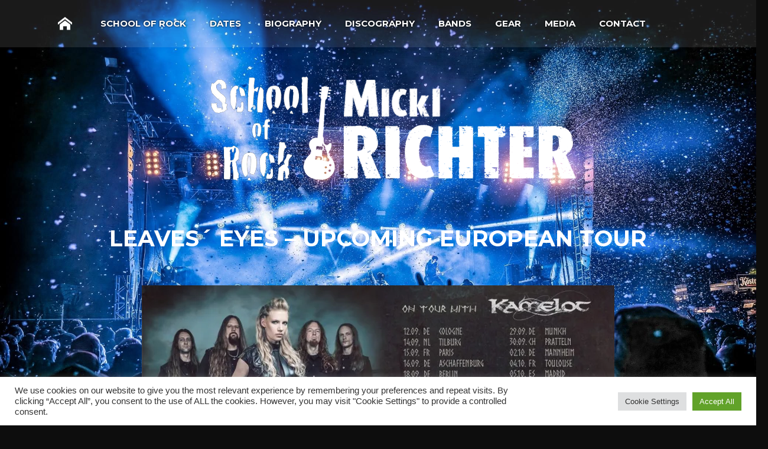

--- FILE ---
content_type: text/html; charset=UTF-8
request_url: https://mickirichter.com/leaveseyes-upcoming-european-tour/
body_size: 21314
content:
<!DOCTYPE html>
<html lang="de">
<head>
	<!-- Meta Tags -->
	<meta http-equiv="Content-Type" content="text/html; charset=UTF-8" />
		<meta name="viewport" content="width=device-width, initial-scale=1.0"/>
		<meta name="generator" content="Flycase 1.1.7" />
<meta name="generator" content="Wolf Framework 1.4.2.5" />
	<!-- Favicons -->
	<link rel="shortcut icon" href="https://mickirichter.com/wp-content/themes/flycase/images/favicons/favicon.ico">
	<link rel="apple-touch-icon" href="https://mickirichter.com/wp-content/themes/flycase/images/favicons/touch-icon-57x57.png">
	<link rel="apple-touch-icon" sizes="72x72" href="https://mickirichter.com/wp-content/themes/flycase/images/favicons/touch-icon-72x72.png">
	<link rel="apple-touch-icon" sizes="114x114" href="https://mickirichter.com/wp-content/themes/flycase/images/favicons/touch-icon-114x114.png">
	
	<!-- google meta -->
	<meta name="description" content="Fantastic news to join Leaves´ Eyes again on the upcoming European tour in September and October 2018!!" />
	
	<!-- facebook meta -->
	<meta property="og:site_name" content="Marc Micki Richter" />
	<meta property="og:title" content="Leaves´ Eyes - upcoming European tour - Marc Micki Richter" />
	<meta property="og:url" content="https://mickirichter.com/leaveseyes-upcoming-european-tour/" />
	<meta property="og:image" content="https://i0.wp.com/mickirichter.com/wp-content/uploads/2018/06/34187379_10156636453158901_7028430254364426240_n.jpeg?fit=300%2C111&ssl=1" />
	<meta property="og:description" content="Fantastic news to join Leaves´ Eyes again on the upcoming European tour in September and October 2018!!" />
	
	<!-- google plus meta -->
	<meta itemprop="name" content="Marc Micki Richter" />
	<meta itemprop="image" content="https://i0.wp.com/mickirichter.com/wp-content/uploads/2018/06/34187379_10156636453158901_7028430254364426240_n.jpeg?fit=300%2C111&ssl=1" />
	<meta itemprop="description" content="Fantastic news to join Leaves´ Eyes again on the upcoming European tour in September and October 2018!!" />
				
	<!-- Title -->
	<title>Leaves´ Eyes - upcoming European tour - Marc Micki Richter</title>
	<link rel="profile" href="https://gmpg.org/xfn/11" />

	<!-- RSS & Pingbacks -->
	<link rel="alternate" type="application/rss+xml" title="Marc Micki Richter RSS Feed" href="https://mickirichter.com/feed/" />
	<link rel="pingback" href="https://mickirichter.com/xmlrpc.php" />

	
	<!--[if lt IE 9]>
	<script src="https://mickirichter.com/wp-content/themes/flycase/js/lib/html5shiv.js" type="text/javascript"></script>
	<![endif]-->

	<meta name='robots' content='index, follow, max-image-preview:large, max-snippet:-1, max-video-preview:-1' />
	<style>img:is([sizes="auto" i], [sizes^="auto," i]) { contain-intrinsic-size: 3000px 1500px }</style>
	
	<!-- This site is optimized with the Yoast SEO plugin v24.9 - https://yoast.com/wordpress/plugins/seo/ -->
	<link rel="canonical" href="https://mickirichter.com/leaveseyes-upcoming-european-tour/" />
	<meta property="og:locale" content="de_DE" />
	<meta property="og:type" content="article" />
	<meta property="og:title" content="Leaves´ Eyes - upcoming European tour - Marc Micki Richter" />
	<meta property="og:description" content="Fantastic news to join Leaves´ Eyes again on the upcoming European tour in September and October 2018!!" />
	<meta property="og:url" content="https://mickirichter.com/leaveseyes-upcoming-european-tour/" />
	<meta property="og:site_name" content="Marc Micki Richter" />
	<meta property="article:published_time" content="2018-06-09T15:44:12+00:00" />
	<meta property="article:modified_time" content="2018-06-09T15:44:29+00:00" />
	<meta property="og:image" content="https://i2.wp.com/mickirichter.com/wp-content/uploads/2018/06/34187379_10156636453158901_7028430254364426240_n.jpeg?fit=960%2C355&ssl=1" />
	<meta property="og:image:width" content="960" />
	<meta property="og:image:height" content="355" />
	<meta property="og:image:type" content="image/jpeg" />
	<meta name="author" content="Micki" />
	<meta name="twitter:card" content="summary_large_image" />
	<meta name="twitter:label1" content="Verfasst von" />
	<meta name="twitter:data1" content="Micki" />
	<script type="application/ld+json" class="yoast-schema-graph">{"@context":"https://schema.org","@graph":[{"@type":"WebPage","@id":"https://mickirichter.com/leaveseyes-upcoming-european-tour/","url":"https://mickirichter.com/leaveseyes-upcoming-european-tour/","name":"Leaves´ Eyes - upcoming European tour - Marc Micki Richter","isPartOf":{"@id":"https://mickirichter.com/#website"},"primaryImageOfPage":{"@id":"https://mickirichter.com/leaveseyes-upcoming-european-tour/#primaryimage"},"image":{"@id":"https://mickirichter.com/leaveseyes-upcoming-european-tour/#primaryimage"},"thumbnailUrl":"https://i0.wp.com/mickirichter.com/wp-content/uploads/2018/06/34187379_10156636453158901_7028430254364426240_n.jpeg?fit=960%2C355&ssl=1","datePublished":"2018-06-09T15:44:12+00:00","dateModified":"2018-06-09T15:44:29+00:00","author":{"@id":"https://mickirichter.com/#/schema/person/35ee6673ca93b2d353769aef335c91fd"},"breadcrumb":{"@id":"https://mickirichter.com/leaveseyes-upcoming-european-tour/#breadcrumb"},"inLanguage":"de","potentialAction":[{"@type":"ReadAction","target":["https://mickirichter.com/leaveseyes-upcoming-european-tour/"]}]},{"@type":"ImageObject","inLanguage":"de","@id":"https://mickirichter.com/leaveseyes-upcoming-european-tour/#primaryimage","url":"https://i0.wp.com/mickirichter.com/wp-content/uploads/2018/06/34187379_10156636453158901_7028430254364426240_n.jpeg?fit=960%2C355&ssl=1","contentUrl":"https://i0.wp.com/mickirichter.com/wp-content/uploads/2018/06/34187379_10156636453158901_7028430254364426240_n.jpeg?fit=960%2C355&ssl=1","width":960,"height":355},{"@type":"BreadcrumbList","@id":"https://mickirichter.com/leaveseyes-upcoming-european-tour/#breadcrumb","itemListElement":[{"@type":"ListItem","position":1,"name":"Startseite","item":"https://mickirichter.com/"},{"@type":"ListItem","position":2,"name":"News","item":"https://mickirichter.com/blog/"},{"@type":"ListItem","position":3,"name":"Leaves´ Eyes &#8211; upcoming European tour"}]},{"@type":"WebSite","@id":"https://mickirichter.com/#website","url":"https://mickirichter.com/","name":"Marc Micki Richter","description":"School of Rock Hochdorf","potentialAction":[{"@type":"SearchAction","target":{"@type":"EntryPoint","urlTemplate":"https://mickirichter.com/?s={search_term_string}"},"query-input":{"@type":"PropertyValueSpecification","valueRequired":true,"valueName":"search_term_string"}}],"inLanguage":"de"},{"@type":"Person","@id":"https://mickirichter.com/#/schema/person/35ee6673ca93b2d353769aef335c91fd","name":"Micki","image":{"@type":"ImageObject","inLanguage":"de","@id":"https://mickirichter.com/#/schema/person/image/","url":"https://secure.gravatar.com/avatar/c277d4648b73cc942ee3252f3d89e96c08b46633ee06fb9c8bd6e6f67309416d?s=96&d=mm&r=g","contentUrl":"https://secure.gravatar.com/avatar/c277d4648b73cc942ee3252f3d89e96c08b46633ee06fb9c8bd6e6f67309416d?s=96&d=mm&r=g","caption":"Micki"},"sameAs":["https://www.mickirichter.com"],"url":"https://mickirichter.com/author/micki/"}]}</script>
	<!-- / Yoast SEO plugin. -->


<link rel='dns-prefetch' href='//widget.bandsintown.com' />
<link rel='dns-prefetch' href='//stats.wp.com' />
<link rel='dns-prefetch' href='//fonts.googleapis.com' />
<link rel='dns-prefetch' href='//use.fontawesome.com' />
<link rel='dns-prefetch' href='//www.googletagmanager.com' />
<link rel='preconnect' href='//i0.wp.com' />
<link rel='preconnect' href='//c0.wp.com' />
<link rel="alternate" type="application/rss+xml" title="Marc Micki Richter &raquo; Feed" href="https://mickirichter.com/feed/" />
<link rel="alternate" type="application/rss+xml" title="Marc Micki Richter &raquo; Kommentar-Feed" href="https://mickirichter.com/comments/feed/" />
<link rel="alternate" type="application/rss+xml" title="Marc Micki Richter &raquo; Leaves´ Eyes &#8211; upcoming European tour-Kommentar-Feed" href="https://mickirichter.com/leaveseyes-upcoming-european-tour/feed/" />
		<!-- This site uses the Google Analytics by ExactMetrics plugin v8.11.0 - Using Analytics tracking - https://www.exactmetrics.com/ -->
		<!-- Note: ExactMetrics is not currently configured on this site. The site owner needs to authenticate with Google Analytics in the ExactMetrics settings panel. -->
					<!-- No tracking code set -->
				<!-- / Google Analytics by ExactMetrics -->
		<script type="text/javascript">
/* <![CDATA[ */
window._wpemojiSettings = {"baseUrl":"https:\/\/s.w.org\/images\/core\/emoji\/16.0.1\/72x72\/","ext":".png","svgUrl":"https:\/\/s.w.org\/images\/core\/emoji\/16.0.1\/svg\/","svgExt":".svg","source":{"concatemoji":"https:\/\/mickirichter.com\/wp-includes\/js\/wp-emoji-release.min.js?ver=6.8.3"}};
/*! This file is auto-generated */
!function(s,n){var o,i,e;function c(e){try{var t={supportTests:e,timestamp:(new Date).valueOf()};sessionStorage.setItem(o,JSON.stringify(t))}catch(e){}}function p(e,t,n){e.clearRect(0,0,e.canvas.width,e.canvas.height),e.fillText(t,0,0);var t=new Uint32Array(e.getImageData(0,0,e.canvas.width,e.canvas.height).data),a=(e.clearRect(0,0,e.canvas.width,e.canvas.height),e.fillText(n,0,0),new Uint32Array(e.getImageData(0,0,e.canvas.width,e.canvas.height).data));return t.every(function(e,t){return e===a[t]})}function u(e,t){e.clearRect(0,0,e.canvas.width,e.canvas.height),e.fillText(t,0,0);for(var n=e.getImageData(16,16,1,1),a=0;a<n.data.length;a++)if(0!==n.data[a])return!1;return!0}function f(e,t,n,a){switch(t){case"flag":return n(e,"\ud83c\udff3\ufe0f\u200d\u26a7\ufe0f","\ud83c\udff3\ufe0f\u200b\u26a7\ufe0f")?!1:!n(e,"\ud83c\udde8\ud83c\uddf6","\ud83c\udde8\u200b\ud83c\uddf6")&&!n(e,"\ud83c\udff4\udb40\udc67\udb40\udc62\udb40\udc65\udb40\udc6e\udb40\udc67\udb40\udc7f","\ud83c\udff4\u200b\udb40\udc67\u200b\udb40\udc62\u200b\udb40\udc65\u200b\udb40\udc6e\u200b\udb40\udc67\u200b\udb40\udc7f");case"emoji":return!a(e,"\ud83e\udedf")}return!1}function g(e,t,n,a){var r="undefined"!=typeof WorkerGlobalScope&&self instanceof WorkerGlobalScope?new OffscreenCanvas(300,150):s.createElement("canvas"),o=r.getContext("2d",{willReadFrequently:!0}),i=(o.textBaseline="top",o.font="600 32px Arial",{});return e.forEach(function(e){i[e]=t(o,e,n,a)}),i}function t(e){var t=s.createElement("script");t.src=e,t.defer=!0,s.head.appendChild(t)}"undefined"!=typeof Promise&&(o="wpEmojiSettingsSupports",i=["flag","emoji"],n.supports={everything:!0,everythingExceptFlag:!0},e=new Promise(function(e){s.addEventListener("DOMContentLoaded",e,{once:!0})}),new Promise(function(t){var n=function(){try{var e=JSON.parse(sessionStorage.getItem(o));if("object"==typeof e&&"number"==typeof e.timestamp&&(new Date).valueOf()<e.timestamp+604800&&"object"==typeof e.supportTests)return e.supportTests}catch(e){}return null}();if(!n){if("undefined"!=typeof Worker&&"undefined"!=typeof OffscreenCanvas&&"undefined"!=typeof URL&&URL.createObjectURL&&"undefined"!=typeof Blob)try{var e="postMessage("+g.toString()+"("+[JSON.stringify(i),f.toString(),p.toString(),u.toString()].join(",")+"));",a=new Blob([e],{type:"text/javascript"}),r=new Worker(URL.createObjectURL(a),{name:"wpTestEmojiSupports"});return void(r.onmessage=function(e){c(n=e.data),r.terminate(),t(n)})}catch(e){}c(n=g(i,f,p,u))}t(n)}).then(function(e){for(var t in e)n.supports[t]=e[t],n.supports.everything=n.supports.everything&&n.supports[t],"flag"!==t&&(n.supports.everythingExceptFlag=n.supports.everythingExceptFlag&&n.supports[t]);n.supports.everythingExceptFlag=n.supports.everythingExceptFlag&&!n.supports.flag,n.DOMReady=!1,n.readyCallback=function(){n.DOMReady=!0}}).then(function(){return e}).then(function(){var e;n.supports.everything||(n.readyCallback(),(e=n.source||{}).concatemoji?t(e.concatemoji):e.wpemoji&&e.twemoji&&(t(e.twemoji),t(e.wpemoji)))}))}((window,document),window._wpemojiSettings);
/* ]]> */
</script>
<style id='wp-emoji-styles-inline-css' type='text/css'>

	img.wp-smiley, img.emoji {
		display: inline !important;
		border: none !important;
		box-shadow: none !important;
		height: 1em !important;
		width: 1em !important;
		margin: 0 0.07em !important;
		vertical-align: -0.1em !important;
		background: none !important;
		padding: 0 !important;
	}
</style>
<link rel='stylesheet' id='wp-block-library-css' href='https://c0.wp.com/c/6.8.3/wp-includes/css/dist/block-library/style.min.css' type='text/css' media='all' />
<style id='classic-theme-styles-inline-css' type='text/css'>
/*! This file is auto-generated */
.wp-block-button__link{color:#fff;background-color:#32373c;border-radius:9999px;box-shadow:none;text-decoration:none;padding:calc(.667em + 2px) calc(1.333em + 2px);font-size:1.125em}.wp-block-file__button{background:#32373c;color:#fff;text-decoration:none}
</style>
<style id='pdfemb-pdf-embedder-viewer-style-inline-css' type='text/css'>
.wp-block-pdfemb-pdf-embedder-viewer{max-width:none}

</style>
<link rel='stylesheet' id='mediaelement-css' href='https://c0.wp.com/c/6.8.3/wp-includes/js/mediaelement/mediaelementplayer-legacy.min.css' type='text/css' media='all' />
<link rel='stylesheet' id='wp-mediaelement-css' href='https://c0.wp.com/c/6.8.3/wp-includes/js/mediaelement/wp-mediaelement.min.css' type='text/css' media='all' />
<style id='jetpack-sharing-buttons-style-inline-css' type='text/css'>
.jetpack-sharing-buttons__services-list{display:flex;flex-direction:row;flex-wrap:wrap;gap:0;list-style-type:none;margin:5px;padding:0}.jetpack-sharing-buttons__services-list.has-small-icon-size{font-size:12px}.jetpack-sharing-buttons__services-list.has-normal-icon-size{font-size:16px}.jetpack-sharing-buttons__services-list.has-large-icon-size{font-size:24px}.jetpack-sharing-buttons__services-list.has-huge-icon-size{font-size:36px}@media print{.jetpack-sharing-buttons__services-list{display:none!important}}.editor-styles-wrapper .wp-block-jetpack-sharing-buttons{gap:0;padding-inline-start:0}ul.jetpack-sharing-buttons__services-list.has-background{padding:1.25em 2.375em}
</style>
<style id='global-styles-inline-css' type='text/css'>
:root{--wp--preset--aspect-ratio--square: 1;--wp--preset--aspect-ratio--4-3: 4/3;--wp--preset--aspect-ratio--3-4: 3/4;--wp--preset--aspect-ratio--3-2: 3/2;--wp--preset--aspect-ratio--2-3: 2/3;--wp--preset--aspect-ratio--16-9: 16/9;--wp--preset--aspect-ratio--9-16: 9/16;--wp--preset--color--black: #000000;--wp--preset--color--cyan-bluish-gray: #abb8c3;--wp--preset--color--white: #ffffff;--wp--preset--color--pale-pink: #f78da7;--wp--preset--color--vivid-red: #cf2e2e;--wp--preset--color--luminous-vivid-orange: #ff6900;--wp--preset--color--luminous-vivid-amber: #fcb900;--wp--preset--color--light-green-cyan: #7bdcb5;--wp--preset--color--vivid-green-cyan: #00d084;--wp--preset--color--pale-cyan-blue: #8ed1fc;--wp--preset--color--vivid-cyan-blue: #0693e3;--wp--preset--color--vivid-purple: #9b51e0;--wp--preset--gradient--vivid-cyan-blue-to-vivid-purple: linear-gradient(135deg,rgba(6,147,227,1) 0%,rgb(155,81,224) 100%);--wp--preset--gradient--light-green-cyan-to-vivid-green-cyan: linear-gradient(135deg,rgb(122,220,180) 0%,rgb(0,208,130) 100%);--wp--preset--gradient--luminous-vivid-amber-to-luminous-vivid-orange: linear-gradient(135deg,rgba(252,185,0,1) 0%,rgba(255,105,0,1) 100%);--wp--preset--gradient--luminous-vivid-orange-to-vivid-red: linear-gradient(135deg,rgba(255,105,0,1) 0%,rgb(207,46,46) 100%);--wp--preset--gradient--very-light-gray-to-cyan-bluish-gray: linear-gradient(135deg,rgb(238,238,238) 0%,rgb(169,184,195) 100%);--wp--preset--gradient--cool-to-warm-spectrum: linear-gradient(135deg,rgb(74,234,220) 0%,rgb(151,120,209) 20%,rgb(207,42,186) 40%,rgb(238,44,130) 60%,rgb(251,105,98) 80%,rgb(254,248,76) 100%);--wp--preset--gradient--blush-light-purple: linear-gradient(135deg,rgb(255,206,236) 0%,rgb(152,150,240) 100%);--wp--preset--gradient--blush-bordeaux: linear-gradient(135deg,rgb(254,205,165) 0%,rgb(254,45,45) 50%,rgb(107,0,62) 100%);--wp--preset--gradient--luminous-dusk: linear-gradient(135deg,rgb(255,203,112) 0%,rgb(199,81,192) 50%,rgb(65,88,208) 100%);--wp--preset--gradient--pale-ocean: linear-gradient(135deg,rgb(255,245,203) 0%,rgb(182,227,212) 50%,rgb(51,167,181) 100%);--wp--preset--gradient--electric-grass: linear-gradient(135deg,rgb(202,248,128) 0%,rgb(113,206,126) 100%);--wp--preset--gradient--midnight: linear-gradient(135deg,rgb(2,3,129) 0%,rgb(40,116,252) 100%);--wp--preset--font-size--small: 13px;--wp--preset--font-size--medium: 20px;--wp--preset--font-size--large: 36px;--wp--preset--font-size--x-large: 42px;--wp--preset--spacing--20: 0.44rem;--wp--preset--spacing--30: 0.67rem;--wp--preset--spacing--40: 1rem;--wp--preset--spacing--50: 1.5rem;--wp--preset--spacing--60: 2.25rem;--wp--preset--spacing--70: 3.38rem;--wp--preset--spacing--80: 5.06rem;--wp--preset--shadow--natural: 6px 6px 9px rgba(0, 0, 0, 0.2);--wp--preset--shadow--deep: 12px 12px 50px rgba(0, 0, 0, 0.4);--wp--preset--shadow--sharp: 6px 6px 0px rgba(0, 0, 0, 0.2);--wp--preset--shadow--outlined: 6px 6px 0px -3px rgba(255, 255, 255, 1), 6px 6px rgba(0, 0, 0, 1);--wp--preset--shadow--crisp: 6px 6px 0px rgba(0, 0, 0, 1);}:where(.is-layout-flex){gap: 0.5em;}:where(.is-layout-grid){gap: 0.5em;}body .is-layout-flex{display: flex;}.is-layout-flex{flex-wrap: wrap;align-items: center;}.is-layout-flex > :is(*, div){margin: 0;}body .is-layout-grid{display: grid;}.is-layout-grid > :is(*, div){margin: 0;}:where(.wp-block-columns.is-layout-flex){gap: 2em;}:where(.wp-block-columns.is-layout-grid){gap: 2em;}:where(.wp-block-post-template.is-layout-flex){gap: 1.25em;}:where(.wp-block-post-template.is-layout-grid){gap: 1.25em;}.has-black-color{color: var(--wp--preset--color--black) !important;}.has-cyan-bluish-gray-color{color: var(--wp--preset--color--cyan-bluish-gray) !important;}.has-white-color{color: var(--wp--preset--color--white) !important;}.has-pale-pink-color{color: var(--wp--preset--color--pale-pink) !important;}.has-vivid-red-color{color: var(--wp--preset--color--vivid-red) !important;}.has-luminous-vivid-orange-color{color: var(--wp--preset--color--luminous-vivid-orange) !important;}.has-luminous-vivid-amber-color{color: var(--wp--preset--color--luminous-vivid-amber) !important;}.has-light-green-cyan-color{color: var(--wp--preset--color--light-green-cyan) !important;}.has-vivid-green-cyan-color{color: var(--wp--preset--color--vivid-green-cyan) !important;}.has-pale-cyan-blue-color{color: var(--wp--preset--color--pale-cyan-blue) !important;}.has-vivid-cyan-blue-color{color: var(--wp--preset--color--vivid-cyan-blue) !important;}.has-vivid-purple-color{color: var(--wp--preset--color--vivid-purple) !important;}.has-black-background-color{background-color: var(--wp--preset--color--black) !important;}.has-cyan-bluish-gray-background-color{background-color: var(--wp--preset--color--cyan-bluish-gray) !important;}.has-white-background-color{background-color: var(--wp--preset--color--white) !important;}.has-pale-pink-background-color{background-color: var(--wp--preset--color--pale-pink) !important;}.has-vivid-red-background-color{background-color: var(--wp--preset--color--vivid-red) !important;}.has-luminous-vivid-orange-background-color{background-color: var(--wp--preset--color--luminous-vivid-orange) !important;}.has-luminous-vivid-amber-background-color{background-color: var(--wp--preset--color--luminous-vivid-amber) !important;}.has-light-green-cyan-background-color{background-color: var(--wp--preset--color--light-green-cyan) !important;}.has-vivid-green-cyan-background-color{background-color: var(--wp--preset--color--vivid-green-cyan) !important;}.has-pale-cyan-blue-background-color{background-color: var(--wp--preset--color--pale-cyan-blue) !important;}.has-vivid-cyan-blue-background-color{background-color: var(--wp--preset--color--vivid-cyan-blue) !important;}.has-vivid-purple-background-color{background-color: var(--wp--preset--color--vivid-purple) !important;}.has-black-border-color{border-color: var(--wp--preset--color--black) !important;}.has-cyan-bluish-gray-border-color{border-color: var(--wp--preset--color--cyan-bluish-gray) !important;}.has-white-border-color{border-color: var(--wp--preset--color--white) !important;}.has-pale-pink-border-color{border-color: var(--wp--preset--color--pale-pink) !important;}.has-vivid-red-border-color{border-color: var(--wp--preset--color--vivid-red) !important;}.has-luminous-vivid-orange-border-color{border-color: var(--wp--preset--color--luminous-vivid-orange) !important;}.has-luminous-vivid-amber-border-color{border-color: var(--wp--preset--color--luminous-vivid-amber) !important;}.has-light-green-cyan-border-color{border-color: var(--wp--preset--color--light-green-cyan) !important;}.has-vivid-green-cyan-border-color{border-color: var(--wp--preset--color--vivid-green-cyan) !important;}.has-pale-cyan-blue-border-color{border-color: var(--wp--preset--color--pale-cyan-blue) !important;}.has-vivid-cyan-blue-border-color{border-color: var(--wp--preset--color--vivid-cyan-blue) !important;}.has-vivid-purple-border-color{border-color: var(--wp--preset--color--vivid-purple) !important;}.has-vivid-cyan-blue-to-vivid-purple-gradient-background{background: var(--wp--preset--gradient--vivid-cyan-blue-to-vivid-purple) !important;}.has-light-green-cyan-to-vivid-green-cyan-gradient-background{background: var(--wp--preset--gradient--light-green-cyan-to-vivid-green-cyan) !important;}.has-luminous-vivid-amber-to-luminous-vivid-orange-gradient-background{background: var(--wp--preset--gradient--luminous-vivid-amber-to-luminous-vivid-orange) !important;}.has-luminous-vivid-orange-to-vivid-red-gradient-background{background: var(--wp--preset--gradient--luminous-vivid-orange-to-vivid-red) !important;}.has-very-light-gray-to-cyan-bluish-gray-gradient-background{background: var(--wp--preset--gradient--very-light-gray-to-cyan-bluish-gray) !important;}.has-cool-to-warm-spectrum-gradient-background{background: var(--wp--preset--gradient--cool-to-warm-spectrum) !important;}.has-blush-light-purple-gradient-background{background: var(--wp--preset--gradient--blush-light-purple) !important;}.has-blush-bordeaux-gradient-background{background: var(--wp--preset--gradient--blush-bordeaux) !important;}.has-luminous-dusk-gradient-background{background: var(--wp--preset--gradient--luminous-dusk) !important;}.has-pale-ocean-gradient-background{background: var(--wp--preset--gradient--pale-ocean) !important;}.has-electric-grass-gradient-background{background: var(--wp--preset--gradient--electric-grass) !important;}.has-midnight-gradient-background{background: var(--wp--preset--gradient--midnight) !important;}.has-small-font-size{font-size: var(--wp--preset--font-size--small) !important;}.has-medium-font-size{font-size: var(--wp--preset--font-size--medium) !important;}.has-large-font-size{font-size: var(--wp--preset--font-size--large) !important;}.has-x-large-font-size{font-size: var(--wp--preset--font-size--x-large) !important;}
:where(.wp-block-post-template.is-layout-flex){gap: 1.25em;}:where(.wp-block-post-template.is-layout-grid){gap: 1.25em;}
:where(.wp-block-columns.is-layout-flex){gap: 2em;}:where(.wp-block-columns.is-layout-grid){gap: 2em;}
:root :where(.wp-block-pullquote){font-size: 1.5em;line-height: 1.6;}
</style>
<link rel='stylesheet' id='contact-form-7-css' href='https://mickirichter.com/wp-content/plugins/contact-form-7/includes/css/styles.css?ver=5.7.7' type='text/css' media='all' />
<link rel='stylesheet' id='cookie-law-info-css' href='https://mickirichter.com/wp-content/plugins/cookie-law-info/legacy/public/css/cookie-law-info-public.css?ver=3.3.5' type='text/css' media='all' />
<link rel='stylesheet' id='cookie-law-info-gdpr-css' href='https://mickirichter.com/wp-content/plugins/cookie-law-info/legacy/public/css/cookie-law-info-gdpr.css?ver=3.3.5' type='text/css' media='all' />
<link rel='stylesheet' id='wolf-discography-css' href='https://mickirichter.com/wp-content/plugins/wolf-discography/assets/css/discography.css?ver=1.5.1' type='text/css' media='all' />
<link rel='stylesheet' id='wolf-gram-css' href='https://mickirichter.com/wp-content/plugins/wolf-gram/assets/css/instagram.min.css?ver=1.6.2' type='text/css' media='all' />
<link rel='stylesheet' id='dashicons-css' href='https://c0.wp.com/c/6.8.3/wp-includes/css/dashicons.min.css' type='text/css' media='all' />
<link rel='stylesheet' id='wolf-jplayer-css' href='https://mickirichter.com/wp-content/plugins/wolf-jplayer/assets/css/min/jplayer-default.min.css?ver=2.1.7.3' type='text/css' media='all' />
<link rel='stylesheet' id='wolf-shortcodes-css' href='https://mickirichter.com/wp-content/plugins/wolf-shortcodes/assets/css/shortcodes.min.css?ver=1.5.1' type='text/css' media='all' />
<link rel='stylesheet' id='wolf-tour-dates-css' href='https://mickirichter.com/wp-content/plugins/wolf-tour-dates/assets/css/tour-dates.min.css?ver=1.1.7' type='text/css' media='all' />
<link rel='stylesheet' id='wolf-fonts-css' href='https://fonts.googleapis.com/css?family=Lato:100,400,700,900,900italic|PT+Serif:400,700,400italic,700italic|Montserrat:400,700&#038;subset=latin,latin-ext' type='text/css' media='all' />
<link rel='stylesheet' id='wp-pagenavi-css' href='https://mickirichter.com/wp-content/plugins/wp-pagenavi/pagenavi-css.css?ver=2.70' type='text/css' media='all' />
<link rel='stylesheet' id='bfa-font-awesome-css' href='https://use.fontawesome.com/releases/v5.15.4/css/all.css?ver=2.0.3' type='text/css' media='all' />
<link rel='stylesheet' id='wolf-albums-css' href='https://mickirichter.com/wp-content/plugins/wolf-albums/css/albums.css?ver=1.0.1' type='text/css' media='all' />
<link rel='stylesheet' id='wolf-message-bar-css' href='https://mickirichter.com/wp-content/plugins/wolf-message-bar/assets/css/message-bar.css?ver=1.1.4' type='text/css' media='all' />
<link rel='stylesheet' id='wolf-sidebars-css' href='https://mickirichter.com/wp-content/plugins/wolf-sidebars/css/sidebars.css?ver=1.0' type='text/css' media='all' />
<link rel='stylesheet' id='wolf-videos-css' href='https://mickirichter.com/wp-content/plugins/wolf-videos/css/videos.css?ver=1.0.1' type='text/css' media='all' />
<link rel='stylesheet' id='wolf-widgets-pack-css' href='https://mickirichter.com/wp-content/plugins/wolf-widgets-pack/assets/css/widgets.min.css?ver=1.0.3' type='text/css' media='all' />
<link rel='stylesheet' id='fancybox-css' href='https://mickirichter.com/wp-content/plugins/wolf-gram/assets/fancybox/fancybox.css?ver=2.1.5' type='text/css' media='all' />
<link rel='stylesheet' id='flexslider-css' href='https://mickirichter.com/wp-content/themes/flycase/css/lib/flexslider.css?ver=2.2.0' type='text/css' media='all' />
<link rel='stylesheet' id='flycase-style-css' href='https://mickirichter.com/wp-content/themes/flycase/style.css?ver=1.1.7' type='text/css' media='all' />
<!--[if lte IE 8]>
<link rel='stylesheet' id='flycase-ie8-style-css' href='https://mickirichter.com/wp-content/themes/flycase/css/ie8.css?ver=6.8.3' type='text/css' media='all' />
<![endif]-->
<script type="text/javascript" src="https://widget.bandsintown.com/main.min.js?ver=6.8.3" id="bit-tour-dates-js"></script>
<script type="text/javascript" src="https://c0.wp.com/c/6.8.3/wp-includes/js/jquery/jquery.min.js" id="jquery-core-js"></script>
<script type="text/javascript" src="https://c0.wp.com/c/6.8.3/wp-includes/js/jquery/jquery-migrate.min.js" id="jquery-migrate-js"></script>
<script type="text/javascript" id="cookie-law-info-js-extra">
/* <![CDATA[ */
var Cli_Data = {"nn_cookie_ids":["_ga","_gid","_gat_gtag_UA_37095317_1","CONSENT","vuid","__utma","__utmc","__utmz","__utmt","__utmb","CookieLawInfoConsent","cookielawinfo-checkbox-advertisement","YSC","VISITOR_INFO1_LIVE","yt-remote-device-id","yt.innertube::requests","yt.innertube::nextId","yt-remote-connected-devices"],"cookielist":[],"non_necessary_cookies":{"necessary":["CookieLawInfoConsent"],"performance":["__utma","__utmc","__utmz","__utmt","__utmb"],"analytics":["_ga","_gid","_gat_gtag_UA_37095317_1","CONSENT","vuid"],"advertisement":["YSC","VISITOR_INFO1_LIVE","yt-remote-device-id","yt.innertube::requests","yt.innertube::nextId","yt-remote-connected-devices"]},"ccpaEnabled":"","ccpaRegionBased":"","ccpaBarEnabled":"","strictlyEnabled":["necessary","obligatoire"],"ccpaType":"gdpr","js_blocking":"1","custom_integration":"","triggerDomRefresh":"","secure_cookies":""};
var cli_cookiebar_settings = {"animate_speed_hide":"500","animate_speed_show":"500","background":"#FFF","border":"#b1a6a6c2","border_on":"","button_1_button_colour":"#61a229","button_1_button_hover":"#4e8221","button_1_link_colour":"#fff","button_1_as_button":"1","button_1_new_win":"","button_2_button_colour":"#333","button_2_button_hover":"#292929","button_2_link_colour":"#444","button_2_as_button":"","button_2_hidebar":"","button_3_button_colour":"#dedfe0","button_3_button_hover":"#b2b2b3","button_3_link_colour":"#333333","button_3_as_button":"1","button_3_new_win":"","button_4_button_colour":"#dedfe0","button_4_button_hover":"#b2b2b3","button_4_link_colour":"#333333","button_4_as_button":"1","button_7_button_colour":"#61a229","button_7_button_hover":"#4e8221","button_7_link_colour":"#fff","button_7_as_button":"1","button_7_new_win":"","font_family":"inherit","header_fix":"","notify_animate_hide":"1","notify_animate_show":"","notify_div_id":"#cookie-law-info-bar","notify_position_horizontal":"right","notify_position_vertical":"bottom","scroll_close":"","scroll_close_reload":"","accept_close_reload":"","reject_close_reload":"","showagain_tab":"","showagain_background":"#fff","showagain_border":"#000","showagain_div_id":"#cookie-law-info-again","showagain_x_position":"100px","text":"#333333","show_once_yn":"","show_once":"10000","logging_on":"","as_popup":"","popup_overlay":"1","bar_heading_text":"","cookie_bar_as":"banner","popup_showagain_position":"bottom-right","widget_position":"left"};
var log_object = {"ajax_url":"https:\/\/mickirichter.com\/wp-admin\/admin-ajax.php"};
/* ]]> */
</script>
<script type="text/javascript" src="https://mickirichter.com/wp-content/plugins/cookie-law-info/legacy/public/js/cookie-law-info-public.js?ver=3.3.5" id="cookie-law-info-js"></script>
<link rel="https://api.w.org/" href="https://mickirichter.com/wp-json/" /><link rel="alternate" title="JSON" type="application/json" href="https://mickirichter.com/wp-json/wp/v2/posts/2567" /><link rel="EditURI" type="application/rsd+xml" title="RSD" href="https://mickirichter.com/xmlrpc.php?rsd" />
<meta name="generator" content="WordPress 6.8.3" />
<meta name="generator" content="WolfDiscography 1.5.1" />
<link rel='shortlink' href='https://mickirichter.com/?p=2567' />
<link rel="alternate" title="oEmbed (JSON)" type="application/json+oembed" href="https://mickirichter.com/wp-json/oembed/1.0/embed?url=https%3A%2F%2Fmickirichter.com%2Fleaveseyes-upcoming-european-tour%2F" />
<link rel="alternate" title="oEmbed (XML)" type="text/xml+oembed" href="https://mickirichter.com/wp-json/oembed/1.0/embed?url=https%3A%2F%2Fmickirichter.com%2Fleaveseyes-upcoming-european-tour%2F&#038;format=xml" />
<meta name="generator" content="Site Kit by Google 1.124.0" /><style type="text/css"> .wolf-jplayer-playlist-container, .wolf-jplayer-playlist a{ color: #ffffff!important; } .wolf-jplayer-playlist .jp-play-bar, .wolf-jplayer-playlist .jp-volume-bar-value{ background-color: #ffffff; } .wolf-jplayer-loader-overlay{ background-color: #353535; } .wolf-jplayer-playlist-container{ background-color:rgba(53,53,53, 1 ); } .wolf-jplayer-playlist-container .mCSB_scrollTools .mCSB_dragger_bar{ background-color: #ffffff; } </style>
<style type="text/css">.wolf-music-logo-link{ border:none!important; } .wolf-music-logo { border:none!important; box-shadow:none!important; -moz-box-shadow:none!important; -webkit-box-shadow:none!important; -o-box-shadow:none!important; }</style>	<style>img#wpstats{display:none}</style>
		<style type="text/css">
/* Customizer CSS */
a, .comment-reply-link, .album-thumb p, .wolf-bigtweet-content a{ color: #dd3333; } .entry-title a:hover, .wolf-show-entry-link:hover, .wolf-show-flyer:hover, .comment-meta .fn a:hover, .entry-meta a:hover, .entry-link a:hover, .search-results #content .entry-summary .more-link:hover, .wolf-last-post-summary a.more-link, .search-results #content .entry-content .more-link { color: #dd3333!important; } a:link {-webkit-tap-highlight-color : #dd3333;} .main-navigation .nav-menu li:hover a, .main-navigation .nav-menu li ul.sub-menu li a, .main-navigation .nav-menu li ul.children li a {background-color: #dd3333;} .main-navigation .nav-menu li:hover ul.sub-menu li a:hover, .main-navigation .nav-menu li:hover ul.children li a:hover{ background-color:#c91f1f } .nav-previous:hover, .nav-links a[rel='prev']:hover, .previous:hover, .nav-next:hover, .nav-links a[rel='next']:hover, .next:hover, ul.page-numbers li .page-numbers.current {background-color: #dd3333!important;} ul.page-numbers li .page-numbers.current{border-color:#dd3333} .wolf-woocommerce.woocommerce ul.products li.product h3:hover, .wolf-woocommerce.woocommerce-page ul.products li.product h3:hover{ color : #dd3333!important; } .wolf-woocommerce.woocommerce ul.products li.product, .wolf-woocommerce.woocommerce-page ul.products li.product{ background:none; -webkit-box-shadow:none; box-shadow:none; } .site-header{ padding-top:80px; } #navbar-container{ position: absolute; top:0; bottom:auto; left: 0; z-index: 99; }#top-bar{display:none}#logo-container{text-align:center}.error404, #intro{color: #fff }#top-holder{padding-bottom:0}#main{ padding-bottom:30px }body {background : #0d0d0d url("https://mickirichter.com/wp-content/uploads/2024/09/IMG_5860.jpg") center top no-repeat fixed}body { -webkit-background-size: 100%; -o-background-size: 100%; -moz-background-size: 100%; background-size: 100%; -webkit-background-size: cover; -o-background-size: cover; background-size: cover; }#main, #intro {background:none;}#navbar-container {background-color:#fff;background-color:rgba(255,255,255, 0.1);}.site-header {background:none;}.entry-content, #comments-container, #secondary .widget, #container {background-color:#000000;background-color:rgba(0,0,0, 0.7);}#top-holder {background:none;}#bottom-holder {background-color:#000000;background-color:rgba(0,0,0, 0.7);} <meta content='width=device-width, initial-scale=1.0, maximum-scale=1.0, user-scalable=0' name='viewport' /></style>
<style type="text/css">
/* Single Post Custom Styles CSS */

/* Custom Options CSS */
h1, h2, h3, h4, h5, h6{font-weight:700}h1, h2, h3, h4, h5, h6{text-transform:uppercase}.nav-menu li a{font-weight:700}.main-navigation .nav-menu{text-transform:uppercase}</style>

<!-- Single Post Header Background Parallax -->


<meta name="google-site-verification" content="iLGszVyes6ILU78gygIFvSEvTLYfaH3Z0aOPcfyNBGI"><link rel="alternate" type="application/rss+xml" title="RSS" href="https://mickirichter.com/rsslatest.xml" />		<style type="text/css" id="wp-custom-css">
			/*
Willkommen bei den Individuellen CSS

Wie es funktioniert, steht unter http://wp.me/PEmnE-Bt
*/		</style>
		</head>
<body data-rsssl=1 class="wp-singular post-template-default single single-post postid-2567 single-format-standard wp-theme-flycase wolf is-responsive sticky-menu home-header-standard no-loader fullwidth">
<div id="top"></div><a id="top-arrow" class="scroll" href="#top"></a><div id="page" class="hfeed site">
		<div id="top-bar">
		<div class="wrap">
			<div class="right">
				<nav id="site-navigation-secondary" class="navigation secondary-navigation" role="navigation">
									</nav><!-- #site-navigation -->
			</div>
			<div class="socials left">
						<a href="https://www.facebook.com/mickirichterofficial" class="icon-facebook" title="Facebook" target="_blank"></a>
								<a href="https://www.instagram.com/mickirichterguitar/" class="icon-instagram" title="Instagram" target="_blank"></a>
																													</div><!-- .socials -->
		</div>
	</div>
		<header id="masthead" class="site-header clearfix" role="banner">
		<div id="logo-container"><div class="wrap" id="logo">
		<a href="https://mickirichter.com/" rel="home">
			<img src="https://mickirichter.com/beta/wp-content/uploads/2014/01/logo_end1.png" alt="Marc Micki Richter">
		</a>
		</div></div>				<div id="navbar-container">
			<h3 class="menu-toggle"></h3>
			<div id="navbar" class="navbar clearfix">
				<nav id="site-navigation-primary" class="navigation main-navigation clearfix" role="navigation">
					<div class="menu-main-menu-container"><ul id="menu-main-menu" class="nav-menu"><li id="menu-item-28" class="home-menu-item menu-item menu-item-type-post_type menu-item-object-page menu-item-home menu-item-28"><a href="https://mickirichter.com/">Home</a></li>
<li id="menu-item-118" class="menu-item menu-item-type-post_type menu-item-object-page menu-item-has-children menu-item-118"><a href="https://mickirichter.com/school-of-rock/">School of Rock</a>
<ul class="sub-menu">
	<li id="menu-item-3842" class="menu-item menu-item-type-custom menu-item-object-custom menu-item-has-children menu-item-3842"><a href="#">Die Schule</a>
	<ul class="sub-menu">
		<li id="menu-item-3756" class="menu-item menu-item-type-post_type menu-item-object-page menu-item-3756"><a href="https://mickirichter.com/school-of-rock/die-schule/konzept/">Konzept</a></li>
		<li id="menu-item-122" class="menu-item menu-item-type-post_type menu-item-object-page menu-item-122"><a href="https://mickirichter.com/school-of-rock/die-schule/lehrplan/">Lehrplan</a></li>
		<li id="menu-item-3786" class="menu-item menu-item-type-post_type menu-item-object-page menu-item-3786"><a href="https://mickirichter.com/school-of-rock/die-schule/preise/">Preise</a></li>
		<li id="menu-item-3976" class="menu-item menu-item-type-post_type menu-item-object-page menu-item-3976"><a href="https://mickirichter.com/schulferien/">Schulferien</a></li>
	</ul>
</li>
	<li id="menu-item-3841" class="menu-item menu-item-type-custom menu-item-object-custom menu-item-has-children menu-item-3841"><a href="#">Unterricht</a>
	<ul class="sub-menu">
		<li id="menu-item-3964" class="menu-item menu-item-type-post_type menu-item-object-page menu-item-3964"><a href="https://mickirichter.com/gesang/">Gesang</a></li>
		<li id="menu-item-3802" class="menu-item menu-item-type-post_type menu-item-object-page menu-item-3802"><a href="https://mickirichter.com/school-of-rock/unterricht/gitarre-bass/">Gitarre &#038; Bass</a></li>
		<li id="menu-item-3810" class="menu-item menu-item-type-post_type menu-item-object-page menu-item-3810"><a href="https://mickirichter.com/school-of-rock/unterricht/keyboard-piano/">Keyboard &#038; Piano</a></li>
		<li id="menu-item-3827" class="menu-item menu-item-type-post_type menu-item-object-page menu-item-3827"><a href="https://mickirichter.com/school-of-rock/unterricht/schlagzeug/">Schlagzeug</a></li>
		<li id="menu-item-3963" class="menu-item menu-item-type-post_type menu-item-object-page menu-item-3963"><a href="https://mickirichter.com/blockfloete/">Blockflöte</a></li>
		<li id="menu-item-3826" class="menu-item menu-item-type-post_type menu-item-object-page menu-item-3826"><a href="https://mickirichter.com/school-of-rock/unterricht/keyboardklasse/">Keyboardklasse</a></li>
		<li id="menu-item-3825" class="menu-item menu-item-type-post_type menu-item-object-page menu-item-3825"><a href="https://mickirichter.com/school-of-rock/unterricht/bandcoaching/">Bandcoaching</a></li>
	</ul>
</li>
	<li id="menu-item-1330" class="menu-item menu-item-type-post_type menu-item-object-page menu-item-1330"><a href="https://mickirichter.com/school-of-rock/dozenten/">Dozenten</a></li>
	<li id="menu-item-3843" class="menu-item menu-item-type-custom menu-item-object-custom menu-item-has-children menu-item-3843"><a href="#">Anmeldung</a>
	<ul class="sub-menu">
		<li id="menu-item-2773" class="menu-item menu-item-type-post_type menu-item-object-page menu-item-2773"><a href="https://mickirichter.com/school-of-rock/anmeldung/">Anmeldeformular</a></li>
		<li id="menu-item-164" class="menu-item menu-item-type-post_type menu-item-object-page menu-item-164"><a href="https://mickirichter.com/school-of-rock/anmeldung/schulordnungpreise/">Schulordnung+Preise</a></li>
	</ul>
</li>
	<li id="menu-item-346" class="menu-item menu-item-type-post_type menu-item-object-page menu-item-346"><a href="https://mickirichter.com/school-of-rock/schueler-des-monats/">Schüler des Monats</a></li>
</ul>
</li>
<li id="menu-item-30" class="menu-item menu-item-type-post_type menu-item-object-page menu-item-30"><a href="https://mickirichter.com/tour-dates/">Dates</a></li>
<li id="menu-item-555" class="menu-item menu-item-type-post_type menu-item-object-page menu-item-555"><a href="https://mickirichter.com/biography/">Biography</a></li>
<li id="menu-item-27" class="menu-item menu-item-type-post_type menu-item-object-page menu-item-has-children menu-item-27"><a href="https://mickirichter.com/discography/">Discography</a>
<ul class="sub-menu">
	<li id="menu-item-4149" class="menu-item menu-item-type-custom menu-item-object-custom menu-item-4149"><a href="https://mickirichter.com/band/atrocity">Atrocity</a></li>
	<li id="menu-item-3468" class="menu-item menu-item-type-custom menu-item-object-custom menu-item-3468"><a href="https://mickirichter.com/band/leaves-eyes/">Leaves&#8216; Eyes</a></li>
	<li id="menu-item-2345" class="menu-item menu-item-type-custom menu-item-object-custom menu-item-2345"><a href="https://www.mickirichter.com/band/krayenzeit">Krayenzeit</a></li>
	<li id="menu-item-574" class="menu-item menu-item-type-custom menu-item-object-custom menu-item-574"><a href="https://www.mickirichter.com/band/eyes-of-solace/">Eyes of Solace</a></li>
	<li id="menu-item-576" class="menu-item menu-item-type-custom menu-item-object-custom menu-item-576"><a href="https://www.mickirichter.com/band/diversion/">Diversion</a></li>
	<li id="menu-item-575" class="menu-item menu-item-type-custom menu-item-object-custom menu-item-575"><a href="https://www.mickirichter.com/band/crossing-green/">Crossing Green</a></li>
</ul>
</li>
<li id="menu-item-874" class="menu-item menu-item-type-custom menu-item-object-custom menu-item-has-children menu-item-874"><a href="#">Bands</a>
<ul class="sub-menu">
	<li id="menu-item-4402" class="menu-item menu-item-type-custom menu-item-object-custom menu-item-4402"><a href="https://www.eis-brecher.com">Eisbrecher</a></li>
	<li id="menu-item-877" class="menu-item menu-item-type-custom menu-item-object-custom menu-item-877"><a href="#">Rockshow Schwäbisch Hall</a></li>
	<li id="menu-item-879" class="menu-item menu-item-type-custom menu-item-object-custom menu-item-has-children menu-item-879"><a href="#">frühere Bands&#8230;</a>
	<ul class="sub-menu">
		<li id="menu-item-1783" class="menu-item menu-item-type-custom menu-item-object-custom menu-item-1783"><a href="http://www.leaveseyes.de">Leaves&#8216; Eyes</a></li>
		<li id="menu-item-3547" class="menu-item menu-item-type-custom menu-item-object-custom menu-item-3547"><a href="https://www.atrocity.de/">Atrocity</a></li>
		<li id="menu-item-876" class="menu-item menu-item-type-custom menu-item-object-custom menu-item-876"><a href="http://www.facebook.com/therockclub1">The Rock Club Heidelberg</a></li>
		<li id="menu-item-984" class="menu-item menu-item-type-custom menu-item-object-custom menu-item-984"><a href="http://www.livkristine.de">Liv Kristine</a></li>
		<li id="menu-item-2207" class="menu-item menu-item-type-custom menu-item-object-custom menu-item-2207"><a href="https://www.krayenzeit.de">Krayenzeit</a></li>
		<li id="menu-item-1048" class="menu-item menu-item-type-custom menu-item-object-custom menu-item-1048"><a href="https://www.facebook.com/MetallicaCoverBand/">HETFIELD / Metallica Tribute</a></li>
		<li id="menu-item-1261" class="menu-item menu-item-type-custom menu-item-object-custom menu-item-1261"><a href="http://www.blackmountrise.com">Black Mount Rise</a></li>
		<li id="menu-item-1284" class="menu-item menu-item-type-custom menu-item-object-custom menu-item-1284"><a href="https://www.facebook.com/BallZ2Rock">BallZ2Rock</a></li>
		<li id="menu-item-875" class="menu-item menu-item-type-custom menu-item-object-custom menu-item-875"><a href="http://facebook.com/eyesofsolace">Eyes of Solace</a></li>
		<li id="menu-item-880" class="menu-item menu-item-type-custom menu-item-object-custom menu-item-880"><a href="http://www.soundlift.com/band/bio.php?id=2881">Crossing Green</a></li>
		<li id="menu-item-881" class="menu-item menu-item-type-custom menu-item-object-custom menu-item-881"><a href="http://www.facebook.com/pages/Diversion/437568836288904">Diversion</a></li>
		<li id="menu-item-882" class="menu-item menu-item-type-custom menu-item-object-custom menu-item-882"><a href="http://www.stone-the-crow.com">Stone the Crow</a></li>
		<li id="menu-item-883" class="menu-item menu-item-type-custom menu-item-object-custom menu-item-883"><a href="http://www.facebook.com/freaksonaleash">Freaks On A Leash</a></li>
	</ul>
</li>
	<li id="menu-item-884" class="menu-item menu-item-type-custom menu-item-object-custom menu-item-has-children menu-item-884"><a href="#">Gastmusiker bei&#8230;</a>
	<ul class="sub-menu">
		<li id="menu-item-4404" class="menu-item menu-item-type-custom menu-item-object-custom menu-item-4404"><a href="https://tarjaturunen.com/home-tarja/">Tarja Turunen</a></li>
		<li id="menu-item-4111" class="menu-item menu-item-type-custom menu-item-object-custom menu-item-4111"><a href="http://www.katjamoslehner.de/">Katja Moslehner (Ex-Faun)</a></li>
		<li id="menu-item-3548" class="menu-item menu-item-type-custom menu-item-object-custom menu-item-3548"><a href="https://www.palaceonline.de">Palace</a></li>
		<li id="menu-item-1047" class="menu-item menu-item-type-custom menu-item-object-custom menu-item-1047"><a href="http://konterfeimusik.de">KONTERFEI</a></li>
		<li id="menu-item-952" class="menu-item menu-item-type-custom menu-item-object-custom menu-item-952"><a href="http://www.fox-music.ch">Fox</a></li>
		<li id="menu-item-885" class="menu-item menu-item-type-custom menu-item-object-custom menu-item-885"><a href="https://www.facebook.com/AmoraHope">Amora Hope</a></li>
		<li id="menu-item-886" class="menu-item menu-item-type-custom menu-item-object-custom menu-item-886"><a href="http://www.facebook.com/PinoSeverino">Pino Severino</a></li>
		<li id="menu-item-887" class="menu-item menu-item-type-custom menu-item-object-custom menu-item-887"><a href="http://www.tim-williams.eu/">Tim Williams</a></li>
		<li id="menu-item-888" class="menu-item menu-item-type-custom menu-item-object-custom menu-item-888"><a href="http://www.dickekinder.com">Die Dicken Kinder</a></li>
		<li id="menu-item-889" class="menu-item menu-item-type-custom menu-item-object-custom menu-item-889"><a href="http://www.elarocks.com">ELA</a></li>
	</ul>
</li>
</ul>
</li>
<li id="menu-item-124" class="menu-item menu-item-type-post_type menu-item-object-page menu-item-124"><a href="https://mickirichter.com/gear/">Gear</a></li>
<li id="menu-item-31" class="menu-item menu-item-type-post_type menu-item-object-page menu-item-has-children menu-item-31"><a href="https://mickirichter.com/media/">Media</a>
<ul class="sub-menu">
	<li id="menu-item-1802" class="menu-item menu-item-type-custom menu-item-object-custom menu-item-1802"><a href="https://mickirichter.com/media/">Pictures and Videos</a></li>
	<li id="menu-item-1629" class="menu-item menu-item-type-post_type menu-item-object-page menu-item-1629"><a href="https://mickirichter.com/media/references/">References</a></li>
</ul>
</li>
<li id="menu-item-26" class="menu-item menu-item-type-post_type menu-item-object-page menu-item-26"><a href="https://mickirichter.com/contact/">Contact</a></li>
</ul></div>				</nav><!-- #site-navigation-primary -->
			</div><!-- #navbar -->
		</div>
			</header><!-- #masthead -->
		<section id="intro" class="clearfix">
		<div class="wrap">
			<h1 class='page-title'>Leaves´ Eyes &#8211; upcoming European tour</h1><div class='category-description'></div>		</div>
	</section>
	
	<div id="main" class="site-main clearfix">
		<div class="wrap">			<article id="post-2567" class="post-2567 post type-post status-publish format-standard has-post-thumbnail hentry category-leaves-eyes tag-leaves-eyes has-media has-thumbnail">
				<section id="post-media">
			<div id="post-media-container" class="clearfix">
	<div class="entry-thumbnail"><img width="800" height="296" src="https://i0.wp.com/mickirichter.com/wp-content/uploads/2018/06/34187379_10156636453158901_7028430254364426240_n.jpeg?fit=800%2C296&amp;ssl=1" class="attachment-image-thumb size-image-thumb wp-post-image" alt="" decoding="async" srcset="https://i0.wp.com/mickirichter.com/wp-content/uploads/2018/06/34187379_10156636453158901_7028430254364426240_n.jpeg?w=960&amp;ssl=1 960w, https://i0.wp.com/mickirichter.com/wp-content/uploads/2018/06/34187379_10156636453158901_7028430254364426240_n.jpeg?resize=300%2C111&amp;ssl=1 300w, https://i0.wp.com/mickirichter.com/wp-content/uploads/2018/06/34187379_10156636453158901_7028430254364426240_n.jpeg?resize=768%2C284&amp;ssl=1 768w, https://i0.wp.com/mickirichter.com/wp-content/uploads/2018/06/34187379_10156636453158901_7028430254364426240_n.jpeg?resize=745%2C275&amp;ssl=1 745w, https://i0.wp.com/mickirichter.com/wp-content/uploads/2018/06/34187379_10156636453158901_7028430254364426240_n.jpeg?resize=800%2C296&amp;ssl=1 800w, https://i0.wp.com/mickirichter.com/wp-content/uploads/2018/06/34187379_10156636453158901_7028430254364426240_n.jpeg?resize=410%2C152&amp;ssl=1 410w, https://i0.wp.com/mickirichter.com/wp-content/uploads/2018/06/34187379_10156636453158901_7028430254364426240_n.jpeg?resize=400%2C148&amp;ssl=1 400w" sizes="(max-width: 800px) 100vw, 800px" /></div></div>
		</section>
		<section id="post-content" class="clearfix">
			
			<div id="primary" class="content-area">
				<div id="content" class="site-content" role="main">
										<div class="entry-content">
						<p>Fantastic news to join Leaves´ Eyes again on the upcoming European tour in September and October 2018!!</p>
							<div class="share-box">
		<div class="share-box-inner clearfix">
			<div class="share-box-title">
				<h4 class="share-title">Share</h4>
			</div>
			<div class="share-box-icons">
								<a data-popup="true" data-width="580" data-height="320" href="http://www.facebook.com/sharer.php?u=https%3A%2F%2Fmickirichter.com%2Fleaveseyes-upcoming-european-tour%2F&amp;t=Leaves%C2%B4+Eyes+%26%238211%3B+upcoming+European+tour" class="icon-facebook share-link" title="Share on Facebook"></a>
												<a data-popup="true" href="http://twitter.com/home?status=Leaves%C2%B4+Eyes+%26%238211%3B+upcoming+European+tour - https%3A%2F%2Fmickirichter.com%2Fleaveseyes-upcoming-european-tour%2F" class="icon-twitter share-link" title="Share on Twitter"></a>
																<a data-popup="true" data-height="500" href="https://plus.google.com/share?url=https%3A%2F%2Fmickirichter.com%2Fleaveseyes-upcoming-european-tour%2F" class="icon-google-plus share-link" title="Share on Google plus"></a>
												<a data-popup="true" href="http://tumblr.com/share/link?url=https%3A%2F%2Fmickirichter.com%2Fleaveseyes-upcoming-european-tour%2F&amp;name=Leaves%C2%B4+Eyes+%26%238211%3B+upcoming+European+tour" class="icon-tumblr share-link" title="Share on Tumblr"></a>
																				<a data-popup="true" href="mailto:?subject=Leaves%C2%B4+Eyes+%26%238211%3B+upcoming+European+tour&amp;body=https%3A%2F%2Fmickirichter.com%2Fleaveseyes-upcoming-european-tour%2F" class="icon-mail share-link" title="Share by Email"></a>
							</div>
		</div>
	</div>
	<div class="clear"></div>
												</div>
														</div><!-- #content -->
			</div><!-- #primary -->

			<aside id="secondary">
				<div class="entry-meta">
					<span class="date"><a href="https://mickirichter.com/leaveseyes-upcoming-european-tour/" title="Permalink to Leaves´ Eyes &#8211; upcoming European tour" rel="bookmark"><time class="entry-date" datetime="2018-06-09T17:44:12+01:00">9. Juni 2018</time></a></span><span class="categories-links"><a href="https://mickirichter.com/category/leaves-eyes/" rel="category tag">Leaves' Eyes</a></span><span class="tags-links"><a href="https://mickirichter.com/tag/leaves-eyes/" rel="tag">Leaves' Eyes</a></span>										<span class="comments-link single-post-comments-link">
						<a href="https://mickirichter.com/leaveseyes-upcoming-european-tour/#respond"><span class="leave-reply">Leave a comment</span></a>					</span><!-- .comments-link -->
														</div>
			</aside><!-- #secondary -->
		
		</section><!-- #post-content -->
				
		<section id="comments-container" class="clearfix">
			<div class="wrap">
				
<div id="comments" class="comments-area">

	
		<div id="respond" class="comment-respond">
		<h3 id="reply-title" class="comment-reply-title">Leave a Reply <small><a rel="nofollow" id="cancel-comment-reply-link" href="/leaveseyes-upcoming-european-tour/#respond" style="display:none;">Cancel Reply</a></small></h3><form action="https://mickirichter.com/wp-comments-post.php" method="post" id="commentform" class="comment-form"><p class="comment-form-comment"><textarea autocomplete="new-password"  id="d9b53ed525"  name="d9b53ed525"   cols="45" rows="8" aria-required="true"></textarea><textarea id="comment" aria-label="hp-comment" aria-hidden="true" name="comment" autocomplete="new-password" style="padding:0 !important;clip:rect(1px, 1px, 1px, 1px) !important;position:absolute !important;white-space:nowrap !important;height:1px !important;width:1px !important;overflow:hidden !important;" tabindex="-1"></textarea><script data-noptimize>document.getElementById("comment").setAttribute( "id", "a9203fe09743fa6cb917b6959392f9a6" );document.getElementById("d9b53ed525").setAttribute( "id", "comment" );</script></p><p class="comment-form-author"><label for="author">Name <span class="required">*</span></label> <input id="author" name="author" type="text" value="" size="30" maxlength="245" autocomplete="name" required="required" /></p>
<p class="comment-form-email">
		<label for="email">Email <span class="required">*</span></label><input id="email" name="email" type="email" value="" size="30" aria-required='true' /></p>
<p class="comment-form-url"><label for="url">Website</label> <input id="url" name="url" type="text" value="" size="30" maxlength="200" autocomplete="url" /></p>
<p class="form-submit"><input name="submit" type="submit" id="submit" class="submit" value="Submit Comment" /> <input type='hidden' name='comment_post_ID' value='2567' id='comment_post_ID' />
<input type='hidden' name='comment_parent' id='comment_parent' value='0' />
</p><p style="display: none;"><input type="hidden" id="akismet_comment_nonce" name="akismet_comment_nonce" value="f87a818d22" /></p><p style="display: none !important;" class="akismet-fields-container" data-prefix="ak_"><label>&#916;<textarea name="ak_hp_textarea" cols="45" rows="8" maxlength="100"></textarea></label><input type="hidden" id="ak_js_1" name="ak_js" value="9"/><script>document.getElementById( "ak_js_1" ).setAttribute( "value", ( new Date() ).getTime() );</script></p></form>	</div><!-- #respond -->
	<p class="akismet_comment_form_privacy_notice">Diese Website verwendet Akismet, um Spam zu reduzieren. <a href="https://akismet.com/privacy/" target="_blank" rel="nofollow noopener">Erfahre, wie deine Kommentardaten verarbeitet werden.</a></p>
</div><!-- #comments -->			</div><!-- .wrap -->
		</section><!-- #comments-container -->
		
			<nav class="navigation post-navigation" role="navigation">
		<div class="nav-links clearfix">

			<a href="https://mickirichter.com/check-out-blood-red-souls-new-video-for-prey/" rel="prev"></a>			<a href="https://mickirichter.com/wacken-2018-leaveseyes/" rel="next"></a>
		</div><!-- .nav-links -->
	</nav><!-- .navigation -->
		</article><!-- article.post -->
			</div><!-- .wrap -->
	</div><!-- #main -->

	
	
	
	<footer id="colophon" class="site-footer" role="contentinfo">
		<div class="wolf-music-social-icons-container"><div class="wolf-music-social-icons" style="text-align:center"><a class="wolf-music-logo-link" title="Facebook" target="_blank" href="http://www.facebook.com/mickirichter"><img class="wolf-music-logo" style="height:32px" height="32" src="https://mickirichter.com/wp-content/plugins/wolf-music-network/music-network-images/facebook.png" alt="facebook"></a><a class="wolf-music-logo-link" title="Vimeo" target="_blank" href="http://www.vimeo.com/user18989712"><img class="wolf-music-logo" style="height:32px" height="32" src="https://mickirichter.com/wp-content/plugins/wolf-music-network/music-network-images/vimeo.png" alt="vimeo"></a><a class="wolf-music-logo-link" title="Youtube" target="_blank" href="http://www.youtube.com/MickiRichter"><img class="wolf-music-logo" style="height:32px" height="32" src="https://mickirichter.com/wp-content/plugins/wolf-music-network/music-network-images/youtube.png" alt="youtube"></a></div></div>
		<nav id="site-navigation-tertiary" class="navigation tertiary-navigation" role="navigation">
			<div class="menu-head-container"><ul id="menu-head" class="nav-menu-tertiary"><li id="menu-item-35" class="menu-item menu-item-type-custom menu-item-object-custom menu-item-has-children menu-item-35"><a>Bands</a>
<ul class="sub-menu">
	<li id="menu-item-4403" class="menu-item menu-item-type-custom menu-item-object-custom menu-item-4403"><a href="https://www.eis-brecher.com">Eisbrecher</a></li>
	<li id="menu-item-38" class="menu-item menu-item-type-custom menu-item-object-custom menu-item-38"><a href="#">Rockshow Schwäbisch Hall</a></li>
</ul>
</li>
<li id="menu-item-39" class="menu-item menu-item-type-custom menu-item-object-custom menu-item-has-children menu-item-39"><a>frühere Bands&#8230;</a>
<ul class="sub-menu">
	<li id="menu-item-1713" class="menu-item menu-item-type-custom menu-item-object-custom menu-item-1713"><a href="http://www.leaveseyes.de">Leaves&#8216; Eyes</a></li>
	<li id="menu-item-2944" class="menu-item menu-item-type-custom menu-item-object-custom menu-item-2944"><a href="https://www.atrocity.de/">Atrocity</a></li>
	<li id="menu-item-37" class="menu-item menu-item-type-custom menu-item-object-custom menu-item-37"><a href="http://www.facebook.com/therockclub1">The Rock Club Heidelberg</a></li>
	<li id="menu-item-982" class="menu-item menu-item-type-custom menu-item-object-custom menu-item-982"><a href="http://www.livkristine.de">Liv Kristine</a></li>
	<li id="menu-item-2353" class="menu-item menu-item-type-custom menu-item-object-custom menu-item-2353"><a href="http://www.krayenzeit.de">Krayenzeit</a></li>
	<li id="menu-item-3461" class="menu-item menu-item-type-custom menu-item-object-custom menu-item-3461"><a href="https://www.facebook.com/MetallicaCoverBand/">HETFIELD / Metallica Tribute</a></li>
	<li id="menu-item-1785" class="menu-item menu-item-type-custom menu-item-object-custom menu-item-1785"><a href="http://www.blackmountrise.com">Black Mount Rise</a></li>
	<li id="menu-item-3549" class="menu-item menu-item-type-custom menu-item-object-custom menu-item-3549"><a href="https://www.facebook.com/BallZ2Rock">BallZ2Rock</a></li>
	<li id="menu-item-36" class="menu-item menu-item-type-custom menu-item-object-custom menu-item-36"><a href="http://facebook.com/eyesofsolace">Eyes of Solace</a></li>
	<li id="menu-item-40" class="menu-item menu-item-type-custom menu-item-object-custom menu-item-40"><a href="http://www.soundlift.com/band/bio.php?id=2881">Crossing Green</a></li>
	<li id="menu-item-41" class="menu-item menu-item-type-custom menu-item-object-custom menu-item-41"><a href="http://www.facebook.com/pages/Diversion/437568836288904">Diversion</a></li>
	<li id="menu-item-42" class="menu-item menu-item-type-custom menu-item-object-custom menu-item-42"><a href="http://www.stone-the-crow.com">Stone the Crow</a></li>
	<li id="menu-item-43" class="menu-item menu-item-type-custom menu-item-object-custom menu-item-43"><a href="http://www.facebook.com/freaksonaleash">Freaks On A Leash</a></li>
</ul>
</li>
<li id="menu-item-44" class="menu-item menu-item-type-custom menu-item-object-custom menu-item-has-children menu-item-44"><a>Gastmusiker bei&#8230;</a>
<ul class="sub-menu">
	<li id="menu-item-4287" class="menu-item menu-item-type-custom menu-item-object-custom menu-item-4287"><a href="https://tarjaturunen.com/home-tarja/">Tarja Turunen</a></li>
	<li id="menu-item-4405" class="menu-item menu-item-type-custom menu-item-object-custom menu-item-4405"><a href="http://www.katjamoslehner.de/">Katja Moslehner (Ex-Faun)</a></li>
	<li id="menu-item-3462" class="menu-item menu-item-type-custom menu-item-object-custom menu-item-3462"><a href="https://www.palaceonline.de">Palace</a></li>
	<li id="menu-item-1784" class="menu-item menu-item-type-custom menu-item-object-custom menu-item-1784"><a href="http://konterfeimusik.de">KONTERFEI</a></li>
	<li id="menu-item-3550" class="menu-item menu-item-type-custom menu-item-object-custom menu-item-3550"><a href="http://www.fox-music.ch">Fox</a></li>
	<li id="menu-item-45" class="menu-item menu-item-type-custom menu-item-object-custom menu-item-45"><a href="https://www.facebook.com/AmoraHope">Amora Hope</a></li>
	<li id="menu-item-46" class="menu-item menu-item-type-custom menu-item-object-custom menu-item-46"><a href="http://www.facebook.com/PinoSeverino">Pino Severino</a></li>
	<li id="menu-item-47" class="menu-item menu-item-type-custom menu-item-object-custom menu-item-47"><a href="http://www.tim-williams.eu/">Tim Williams</a></li>
	<li id="menu-item-48" class="menu-item menu-item-type-custom menu-item-object-custom menu-item-48"><a href="http://www.dickekinder.com">Die Dicken Kinder</a></li>
	<li id="menu-item-49" class="menu-item menu-item-type-custom menu-item-object-custom menu-item-49"><a href="http://www.elarocks.com">ELA</a></li>
</ul>
</li>
</ul></div>		</nav><!-- #site-navigation -->

		
		<div class="site-infos"><strong>(c) Micki Richter 2025 // <a href="https://mickirichter.com/contact/">Impressum</a></strong></div>	</footer><!-- #colophon -->

	</div><!-- #page .hfeed .site -->


<script type="text/javascript">

  var _gaq = _gaq || [];
  _gaq.push(['_setAccount', 'UA-37095317-1']);
  _gaq.push(['_setDomainName', 'mickirichter.com']);
  _gaq.push(['_trackPageview']);

  (function() {
    var ga = document.createElement('script'); ga.type = 'text/javascript'; ga.async = true;
    ga.src = ('https:' == document.location.protocol ? 'https://ssl' : 'http://www') + '.google-analytics.com/ga.js';
    var s = document.getElementsByTagName('script')[0]; s.parentNode.insertBefore(ga, s);
  })();

</script><script type="speculationrules">
{"prefetch":[{"source":"document","where":{"and":[{"href_matches":"\/*"},{"not":{"href_matches":["\/wp-*.php","\/wp-admin\/*","\/wp-content\/uploads\/*","\/wp-content\/*","\/wp-content\/plugins\/*","\/wp-content\/themes\/flycase\/*","\/*\\?(.+)"]}},{"not":{"selector_matches":"a[rel~=\"nofollow\"]"}},{"not":{"selector_matches":".no-prefetch, .no-prefetch a"}}]},"eagerness":"conservative"}]}
</script>
<!--googleoff: all--><div id="cookie-law-info-bar" data-nosnippet="true"><span><div class="cli-bar-container cli-style-v2"><div class="cli-bar-message">We use cookies on our website to give you the most relevant experience by remembering your preferences and repeat visits. By clicking “Accept All”, you consent to the use of ALL the cookies. However, you may visit "Cookie Settings" to provide a controlled consent.</div><div class="cli-bar-btn_container"><a role='button' class="medium cli-plugin-button cli-plugin-main-button cli_settings_button" style="margin:0px 5px 0px 0px">Cookie Settings</a><a id="wt-cli-accept-all-btn" role='button' data-cli_action="accept_all" class="wt-cli-element medium cli-plugin-button wt-cli-accept-all-btn cookie_action_close_header cli_action_button">Accept All</a></div></div></span></div><div id="cookie-law-info-again" data-nosnippet="true"><span id="cookie_hdr_showagain">Manage consent</span></div><div class="cli-modal" data-nosnippet="true" id="cliSettingsPopup" tabindex="-1" role="dialog" aria-labelledby="cliSettingsPopup" aria-hidden="true">
  <div class="cli-modal-dialog" role="document">
	<div class="cli-modal-content cli-bar-popup">
		  <button type="button" class="cli-modal-close" id="cliModalClose">
			<svg class="" viewBox="0 0 24 24"><path d="M19 6.41l-1.41-1.41-5.59 5.59-5.59-5.59-1.41 1.41 5.59 5.59-5.59 5.59 1.41 1.41 5.59-5.59 5.59 5.59 1.41-1.41-5.59-5.59z"></path><path d="M0 0h24v24h-24z" fill="none"></path></svg>
			<span class="wt-cli-sr-only">Schließen</span>
		  </button>
		  <div class="cli-modal-body">
			<div class="cli-container-fluid cli-tab-container">
	<div class="cli-row">
		<div class="cli-col-12 cli-align-items-stretch cli-px-0">
			<div class="cli-privacy-overview">
				<h4>Privacy Overview</h4>				<div class="cli-privacy-content">
					<div class="cli-privacy-content-text">This website uses cookies to improve your experience while you navigate through the website. Out of these, the cookies that are categorized as necessary are stored on your browser as they are essential for the working of basic functionalities of the website. We also use third-party cookies that help us analyze and understand how you use this website. These cookies will be stored in your browser only with your consent. You also have the option to opt-out of these cookies. But opting out of some of these cookies may affect your browsing experience.</div>
				</div>
				<a class="cli-privacy-readmore" aria-label="Mehr anzeigen" role="button" data-readmore-text="Mehr anzeigen" data-readless-text="Weniger anzeigen"></a>			</div>
		</div>
		<div class="cli-col-12 cli-align-items-stretch cli-px-0 cli-tab-section-container">
												<div class="cli-tab-section">
						<div class="cli-tab-header">
							<a role="button" tabindex="0" class="cli-nav-link cli-settings-mobile" data-target="necessary" data-toggle="cli-toggle-tab">
								Necessary							</a>
															<div class="wt-cli-necessary-checkbox">
									<input type="checkbox" class="cli-user-preference-checkbox"  id="wt-cli-checkbox-necessary" data-id="checkbox-necessary" checked="checked"  />
									<label class="form-check-label" for="wt-cli-checkbox-necessary">Necessary</label>
								</div>
								<span class="cli-necessary-caption">immer aktiv</span>
													</div>
						<div class="cli-tab-content">
							<div class="cli-tab-pane cli-fade" data-id="necessary">
								<div class="wt-cli-cookie-description">
									Necessary cookies are absolutely essential for the website to function properly. These cookies ensure basic functionalities and security features of the website, anonymously.
<table class="cookielawinfo-row-cat-table cookielawinfo-winter"><thead><tr><th class="cookielawinfo-column-1">Cookie</th><th class="cookielawinfo-column-3">Dauer</th><th class="cookielawinfo-column-4">Beschreibung</th></tr></thead><tbody><tr class="cookielawinfo-row"><td class="cookielawinfo-column-1">cookielawinfo-checkbox-advertisement</td><td class="cookielawinfo-column-3">1 year</td><td class="cookielawinfo-column-4">Set by the GDPR Cookie Consent plugin, this cookie is used to record the user consent for the cookies in the "Advertisement" category .</td></tr><tr class="cookielawinfo-row"><td class="cookielawinfo-column-1">cookielawinfo-checkbox-analytics</td><td class="cookielawinfo-column-3">11 months</td><td class="cookielawinfo-column-4">This cookie is set by GDPR Cookie Consent plugin. The cookie is used to store the user consent for the cookies in the category "Analytics".</td></tr><tr class="cookielawinfo-row"><td class="cookielawinfo-column-1">cookielawinfo-checkbox-functional</td><td class="cookielawinfo-column-3">11 months</td><td class="cookielawinfo-column-4">The cookie is set by GDPR cookie consent to record the user consent for the cookies in the category "Functional".</td></tr><tr class="cookielawinfo-row"><td class="cookielawinfo-column-1">cookielawinfo-checkbox-necessary</td><td class="cookielawinfo-column-3">11 months</td><td class="cookielawinfo-column-4">This cookie is set by GDPR Cookie Consent plugin. The cookies is used to store the user consent for the cookies in the category "Necessary".</td></tr><tr class="cookielawinfo-row"><td class="cookielawinfo-column-1">cookielawinfo-checkbox-others</td><td class="cookielawinfo-column-3">11 months</td><td class="cookielawinfo-column-4">This cookie is set by GDPR Cookie Consent plugin. The cookie is used to store the user consent for the cookies in the category "Other.</td></tr><tr class="cookielawinfo-row"><td class="cookielawinfo-column-1">cookielawinfo-checkbox-performance</td><td class="cookielawinfo-column-3">11 months</td><td class="cookielawinfo-column-4">This cookie is set by GDPR Cookie Consent plugin. The cookie is used to store the user consent for the cookies in the category "Performance".</td></tr><tr class="cookielawinfo-row"><td class="cookielawinfo-column-1">CookieLawInfoConsent</td><td class="cookielawinfo-column-3">1 year</td><td class="cookielawinfo-column-4">Records the default button state of the corresponding category &amp; the status of CCPA. It works only in coordination with the primary cookie.</td></tr><tr class="cookielawinfo-row"><td class="cookielawinfo-column-1">viewed_cookie_policy</td><td class="cookielawinfo-column-3">11 months</td><td class="cookielawinfo-column-4">The cookie is set by the GDPR Cookie Consent plugin and is used to store whether or not user has consented to the use of cookies. It does not store any personal data.</td></tr></tbody></table>								</div>
							</div>
						</div>
					</div>
																	<div class="cli-tab-section">
						<div class="cli-tab-header">
							<a role="button" tabindex="0" class="cli-nav-link cli-settings-mobile" data-target="functional" data-toggle="cli-toggle-tab">
								Functional							</a>
															<div class="cli-switch">
									<input type="checkbox" id="wt-cli-checkbox-functional" class="cli-user-preference-checkbox"  data-id="checkbox-functional" />
									<label for="wt-cli-checkbox-functional" class="cli-slider" data-cli-enable="Aktiviert" data-cli-disable="Deaktiviert"><span class="wt-cli-sr-only">Functional</span></label>
								</div>
													</div>
						<div class="cli-tab-content">
							<div class="cli-tab-pane cli-fade" data-id="functional">
								<div class="wt-cli-cookie-description">
									Functional cookies help to perform certain functionalities like sharing the content of the website on social media platforms, collect feedbacks, and other third-party features.
								</div>
							</div>
						</div>
					</div>
																	<div class="cli-tab-section">
						<div class="cli-tab-header">
							<a role="button" tabindex="0" class="cli-nav-link cli-settings-mobile" data-target="performance" data-toggle="cli-toggle-tab">
								Performance							</a>
															<div class="cli-switch">
									<input type="checkbox" id="wt-cli-checkbox-performance" class="cli-user-preference-checkbox"  data-id="checkbox-performance" />
									<label for="wt-cli-checkbox-performance" class="cli-slider" data-cli-enable="Aktiviert" data-cli-disable="Deaktiviert"><span class="wt-cli-sr-only">Performance</span></label>
								</div>
													</div>
						<div class="cli-tab-content">
							<div class="cli-tab-pane cli-fade" data-id="performance">
								<div class="wt-cli-cookie-description">
									Performance cookies are used to understand and analyze the key performance indexes of the website which helps in delivering a better user experience for the visitors.
<table class="cookielawinfo-row-cat-table cookielawinfo-winter"><thead><tr><th class="cookielawinfo-column-1">Cookie</th><th class="cookielawinfo-column-3">Dauer</th><th class="cookielawinfo-column-4">Beschreibung</th></tr></thead><tbody><tr class="cookielawinfo-row"><td class="cookielawinfo-column-1">__utma</td><td class="cookielawinfo-column-3">2 years</td><td class="cookielawinfo-column-4">This cookie is set by Google Analytics and is used to distinguish users and sessions. The cookie is created when the JavaScript library executes and there are no existing __utma cookies. The cookie is updated every time data is sent to Google Analytics.</td></tr><tr class="cookielawinfo-row"><td class="cookielawinfo-column-1">__utmb</td><td class="cookielawinfo-column-3">30 minutes</td><td class="cookielawinfo-column-4">Google Analytics sets this cookie, to determine new sessions/visits. __utmb cookie is created when the JavaScript library executes and there are no existing __utma cookies. It is updated every time data is sent to Google Analytics.</td></tr><tr class="cookielawinfo-row"><td class="cookielawinfo-column-1">__utmc</td><td class="cookielawinfo-column-3">session</td><td class="cookielawinfo-column-4">The cookie is set by Google Analytics and is deleted when the user closes the browser. It is used to enable interoperability with urchin.js, which is an older version of Google Analytics and is used in conjunction with the __utmb cookie to determine new sessions/visits.</td></tr><tr class="cookielawinfo-row"><td class="cookielawinfo-column-1">__utmt</td><td class="cookielawinfo-column-3">10 minutes</td><td class="cookielawinfo-column-4">Google Analytics sets this cookie to inhibit request rate.</td></tr><tr class="cookielawinfo-row"><td class="cookielawinfo-column-1">__utmz</td><td class="cookielawinfo-column-3">6 months</td><td class="cookielawinfo-column-4">Google Analytics sets this cookie to store the traffic source or campaign by which the visitor reached the site.</td></tr></tbody></table>								</div>
							</div>
						</div>
					</div>
																	<div class="cli-tab-section">
						<div class="cli-tab-header">
							<a role="button" tabindex="0" class="cli-nav-link cli-settings-mobile" data-target="analytics" data-toggle="cli-toggle-tab">
								Analytics							</a>
															<div class="cli-switch">
									<input type="checkbox" id="wt-cli-checkbox-analytics" class="cli-user-preference-checkbox"  data-id="checkbox-analytics" />
									<label for="wt-cli-checkbox-analytics" class="cli-slider" data-cli-enable="Aktiviert" data-cli-disable="Deaktiviert"><span class="wt-cli-sr-only">Analytics</span></label>
								</div>
													</div>
						<div class="cli-tab-content">
							<div class="cli-tab-pane cli-fade" data-id="analytics">
								<div class="wt-cli-cookie-description">
									Analytical cookies are used to understand how visitors interact with the website. These cookies help provide information on metrics the number of visitors, bounce rate, traffic source, etc.
<table class="cookielawinfo-row-cat-table cookielawinfo-winter"><thead><tr><th class="cookielawinfo-column-1">Cookie</th><th class="cookielawinfo-column-3">Dauer</th><th class="cookielawinfo-column-4">Beschreibung</th></tr></thead><tbody><tr class="cookielawinfo-row"><td class="cookielawinfo-column-1">CONSENT</td><td class="cookielawinfo-column-3">2 years</td><td class="cookielawinfo-column-4">YouTube sets this cookie via embedded youtube-videos and registers anonymous statistical data.</td></tr><tr class="cookielawinfo-row"><td class="cookielawinfo-column-1">vuid</td><td class="cookielawinfo-column-3">2 years</td><td class="cookielawinfo-column-4">Vimeo installs this cookie to collect tracking information by setting a unique ID to embed videos to the website.</td></tr><tr class="cookielawinfo-row"><td class="cookielawinfo-column-1">_ga</td><td class="cookielawinfo-column-3">2 years</td><td class="cookielawinfo-column-4">The _ga cookie, installed by Google Analytics, calculates visitor, session and campaign data and also keeps track of site usage for the site's analytics report. The cookie stores information anonymously and assigns a randomly generated number to recognize unique visitors.</td></tr><tr class="cookielawinfo-row"><td class="cookielawinfo-column-1">_gat_gtag_UA_37095317_1</td><td class="cookielawinfo-column-3">1 minute</td><td class="cookielawinfo-column-4">Set by Google to distinguish users.</td></tr><tr class="cookielawinfo-row"><td class="cookielawinfo-column-1">_gid</td><td class="cookielawinfo-column-3">1 day</td><td class="cookielawinfo-column-4">Installed by Google Analytics, _gid cookie stores information on how visitors use a website, while also creating an analytics report of the website's performance. Some of the data that are collected include the number of visitors, their source, and the pages they visit anonymously.</td></tr></tbody></table>								</div>
							</div>
						</div>
					</div>
																	<div class="cli-tab-section">
						<div class="cli-tab-header">
							<a role="button" tabindex="0" class="cli-nav-link cli-settings-mobile" data-target="advertisement" data-toggle="cli-toggle-tab">
								Advertisement							</a>
															<div class="cli-switch">
									<input type="checkbox" id="wt-cli-checkbox-advertisement" class="cli-user-preference-checkbox"  data-id="checkbox-advertisement" />
									<label for="wt-cli-checkbox-advertisement" class="cli-slider" data-cli-enable="Aktiviert" data-cli-disable="Deaktiviert"><span class="wt-cli-sr-only">Advertisement</span></label>
								</div>
													</div>
						<div class="cli-tab-content">
							<div class="cli-tab-pane cli-fade" data-id="advertisement">
								<div class="wt-cli-cookie-description">
									Advertisement cookies are used to provide visitors with relevant ads and marketing campaigns. These cookies track visitors across websites and collect information to provide customized ads.
<table class="cookielawinfo-row-cat-table cookielawinfo-winter"><thead><tr><th class="cookielawinfo-column-1">Cookie</th><th class="cookielawinfo-column-3">Dauer</th><th class="cookielawinfo-column-4">Beschreibung</th></tr></thead><tbody><tr class="cookielawinfo-row"><td class="cookielawinfo-column-1">VISITOR_INFO1_LIVE</td><td class="cookielawinfo-column-3">5 months 27 days</td><td class="cookielawinfo-column-4">A cookie set by YouTube to measure bandwidth that determines whether the user gets the new or old player interface.</td></tr><tr class="cookielawinfo-row"><td class="cookielawinfo-column-1">YSC</td><td class="cookielawinfo-column-3">session</td><td class="cookielawinfo-column-4">YSC cookie is set by Youtube and is used to track the views of embedded videos on Youtube pages.</td></tr><tr class="cookielawinfo-row"><td class="cookielawinfo-column-1">yt-remote-connected-devices</td><td class="cookielawinfo-column-3">never</td><td class="cookielawinfo-column-4">YouTube sets this cookie to store the video preferences of the user using embedded YouTube video.</td></tr><tr class="cookielawinfo-row"><td class="cookielawinfo-column-1">yt-remote-device-id</td><td class="cookielawinfo-column-3">never</td><td class="cookielawinfo-column-4">YouTube sets this cookie to store the video preferences of the user using embedded YouTube video.</td></tr><tr class="cookielawinfo-row"><td class="cookielawinfo-column-1">yt.innertube::nextId</td><td class="cookielawinfo-column-3">never</td><td class="cookielawinfo-column-4">This cookie, set by YouTube, registers a unique ID to store data on what videos from YouTube the user has seen.</td></tr><tr class="cookielawinfo-row"><td class="cookielawinfo-column-1">yt.innertube::requests</td><td class="cookielawinfo-column-3">never</td><td class="cookielawinfo-column-4">This cookie, set by YouTube, registers a unique ID to store data on what videos from YouTube the user has seen.</td></tr></tbody></table>								</div>
							</div>
						</div>
					</div>
																	<div class="cli-tab-section">
						<div class="cli-tab-header">
							<a role="button" tabindex="0" class="cli-nav-link cli-settings-mobile" data-target="others" data-toggle="cli-toggle-tab">
								Others							</a>
															<div class="cli-switch">
									<input type="checkbox" id="wt-cli-checkbox-others" class="cli-user-preference-checkbox"  data-id="checkbox-others" />
									<label for="wt-cli-checkbox-others" class="cli-slider" data-cli-enable="Aktiviert" data-cli-disable="Deaktiviert"><span class="wt-cli-sr-only">Others</span></label>
								</div>
													</div>
						<div class="cli-tab-content">
							<div class="cli-tab-pane cli-fade" data-id="others">
								<div class="wt-cli-cookie-description">
									Other uncategorized cookies are those that are being analyzed and have not been classified into a category as yet.
								</div>
							</div>
						</div>
					</div>
										</div>
	</div>
</div>
		  </div>
		  <div class="cli-modal-footer">
			<div class="wt-cli-element cli-container-fluid cli-tab-container">
				<div class="cli-row">
					<div class="cli-col-12 cli-align-items-stretch cli-px-0">
						<div class="cli-tab-footer wt-cli-privacy-overview-actions">
						
															<a id="wt-cli-privacy-save-btn" role="button" tabindex="0" data-cli-action="accept" class="wt-cli-privacy-btn cli_setting_save_button wt-cli-privacy-accept-btn cli-btn">SPEICHERN &amp; AKZEPTIEREN</a>
													</div>
												<div class="wt-cli-ckyes-footer-section">
							<div class="wt-cli-ckyes-brand-logo">Präsentiert von <a href="https://www.cookieyes.com/"><img src="https://mickirichter.com/wp-content/plugins/cookie-law-info/legacy/public/images/logo-cookieyes.svg" alt="CookieYes Logo"></a></div>
						</div>
						
					</div>
				</div>
			</div>
		</div>
	</div>
  </div>
</div>
<div class="cli-modal-backdrop cli-fade cli-settings-overlay"></div>
<div class="cli-modal-backdrop cli-fade cli-popupbar-overlay"></div>
<!--googleon: all--><link rel='stylesheet' id='cookie-law-info-table-css' href='https://mickirichter.com/wp-content/plugins/cookie-law-info/legacy/public/css/cookie-law-info-table.css?ver=3.3.5' type='text/css' media='all' />
<script type="text/javascript" src="https://mickirichter.com/wp-content/plugins/contact-form-7/includes/swv/js/index.js?ver=5.7.7" id="swv-js"></script>
<script type="text/javascript" id="contact-form-7-js-extra">
/* <![CDATA[ */
var wpcf7 = {"api":{"root":"https:\/\/mickirichter.com\/wp-json\/","namespace":"contact-form-7\/v1"}};
/* ]]> */
</script>
<script type="text/javascript" src="https://mickirichter.com/wp-content/plugins/contact-form-7/includes/js/index.js?ver=5.7.7" id="contact-form-7-js"></script>
<script type="text/javascript" src="https://mickirichter.com/wp-content/plugins/wolf-albums/js/jquery.isotope.min.js?ver=1.5.25" id="isotope-js"></script>
<script type="text/javascript" src="https://mickirichter.com/wp-content/plugins/wolf-albums/js/jquery.albums.js?ver=1.0.0" id="wolf-albums-js"></script>
<script type="text/javascript" src="https://mickirichter.com/wp-content/plugins/wolf-gram/assets/js/instagram.min.js?ver=1.6.2" id="wolf-gram-js"></script>
<script type="text/javascript" src="https://mickirichter.com/wp-content/plugins/wolf-videos/js/jquery.videos.js?ver=1.0.0" id="wolf-videos-js"></script>
<script type="text/javascript" src="https://mickirichter.com/wp-content/themes/flycase/js/lib/jquery.flexslider.min.js?ver=2.2.2" id="flexslider-js"></script>
<script type="text/javascript" src="https://mickirichter.com/wp-content/themes/flycase/js/lib/jquery.fancybox.pack.js?ver=2.1.4" id="fancybox-js"></script>
<script type="text/javascript" src="https://mickirichter.com/wp-content/themes/flycase/js/lib/jquery.fancybox-media.js?ver=1.0.6" id="fancybox-media-js"></script>
<script type="text/javascript" src="https://mickirichter.com/wp-content/themes/flycase/js/lib/jquery.parallax.min.js?ver=1.1.3" id="parallax-js"></script>
<script type="text/javascript" id="flycase-js-extra">
/* <![CDATA[ */
var WolfThemeParams = {"ajaxUrl":"https:\/\/mickirichter.com\/wp-admin\/admin-ajax.php","lightbox":"fancybox","videoLightbox":null,"menuBreakPoint":"1030","newsletterPlaceholder":"Your e-mail"};
/* ]]> */
</script>
<script type="text/javascript" src="https://mickirichter.com/wp-content/themes/flycase/js/jquery.functions.js?ver=1.1.7" id="flycase-js"></script>
<script type="text/javascript" src="https://c0.wp.com/c/6.8.3/wp-includes/js/comment-reply.min.js" id="comment-reply-js" async="async" data-wp-strategy="async"></script>
<script type="text/javascript" id="jetpack-stats-js-before">
/* <![CDATA[ */
_stq = window._stq || [];
_stq.push([ "view", JSON.parse("{\"v\":\"ext\",\"blog\":\"58194945\",\"post\":\"2567\",\"tz\":\"1\",\"srv\":\"mickirichter.com\",\"j\":\"1:15.3.1\"}") ]);
_stq.push([ "clickTrackerInit", "58194945", "2567" ]);
/* ]]> */
</script>
<script type="text/javascript" src="https://stats.wp.com/e-202601.js" id="jetpack-stats-js" defer="defer" data-wp-strategy="defer"></script>
<script defer type="text/javascript" src="https://mickirichter.com/wp-content/plugins/akismet/_inc/akismet-frontend.js?ver=1762993204" id="akismet-frontend-js"></script>
</body>
</html>

--- FILE ---
content_type: text/css
request_url: https://mickirichter.com/wp-content/plugins/wolf-tour-dates/assets/css/tour-dates.min.css?ver=1.1.7
body_size: 4670
content:
@font-face{font-family:WolfShowsFont;src:url(../fonts/wolf-shows-font.eot);src:url(../fonts/wolf-shows-font.eot?#iefix) format("rembedded-opentype"),url(../fonts/wolf-shows-font.svg#wolf-shows-font) format("svg"),url(../fonts/wolf-shows-font.woff) format("woff"),url(../fonts/wolf-shows-font.ttf) format("truetype");font-weight:400;font-style:normal}.wolf-show-icons .wolf-show-facebook:before,.wolf-show-icons .wolf-show-flyer:before,.wolf-show-linked .wolf-show-entry-link:before{font-family:WolfShowsFont;speak:none;font-style:normal;font-weight:400;font-variant:normal;text-transform:none;line-height:1;-webkit-font-smoothing:antialiased;-moz-osx-font-smoothing:grayscale}.wolf-show-icons .wolf-show-facebook:before{content:"\e600";color:#3b5997}.wolf-show-icons .wolf-show-flyer:before{content:"\e603"}.wolf-show-linked .wolf-show-entry-link:before{margin-right:8px;content:"\e00c"}.wolf-tour-dates table{margin-bottom:4rem;width:100%;border:none}.wolf-tour-dates table a{text-decoration:none}.wolf-tour-dates table tr td{vertical-align:middle;padding-top:10px;padding-bottom:15px;text-align:left;border-left:none;border-right:none}.wolf-show-cancelled .wolf-show-entry-link,.wolf-show-cancelled .wolf-show-image:before,.wolf-show-cancelled .wolf-show-venue{text-decoration:line-through}.wolf-show-cancelled.cancelled{text-decoration:none!important}.wolf-show-action{text-align:right!important}.wolf-show-date{width:80px}.wolf-custom-show-date .wolf-show-day,.wolf-custom-show-date .wolf-show-month,.wolf-custom-show-date .wolf-show-year{display:block;width:50px;font-family:"Helvetica Neue",Helvetica,Arial,sans-serif;font-weight:700;text-align:left}.wolf-custom-show-date .wolf-show-day{font-size:28px;line-height:27px}.wolf-custom-show-date .wolf-show-month{font-size:18px;line-height:20px}.wolf-custom-show-date .wolf-show-year{font-size:14px;line-height:16px}.wolf-show-icons .wolf-show-facebook,.wolf-show-icons .wolf-show-flyer{display:inline-block;margin:0 3px;width:16px;height:16px}.wolf-show-actions{margin-top:.5rem;zoom:1}.wolf-show-actions:after,.wolf-show-actions:before{content:"";display:table}.wolf-show-actions:after{clear:both}.wolf-show-label{width:100%;display:block;zoom:1}.wolf-show-label:after,.wolf-show-label:before{content:"";display:table}.wolf-show-label:after{clear:both}.wolf-show-label.cancelled{text-decoration:none!important;font-style:normal!important;color:grey}.wolf-show-label.sold-out{color:red}.single-show article.wolf-show{zoom:1;margin-top:0!important;margin-left:auto;margin-right:auto}.single-show article.wolf-show:after,.single-show article.wolf-show:before{content:"";display:table}.single-show article.wolf-show:after{clear:both}#wolf-single-show{zoom:1}#wolf-single-show:after,#wolf-single-show:before{content:"";display:table}#wolf-single-show:after{clear:both}#wolf-show-meta{float:left;margin-right:1%;width:32%}#wolf-show-meta .entry-thumbnail{margin-bottom:1rem}#wolf-show-meta img{max-width:100%}#wolf-show-meta .wolf-single-show-date{font-size:24px;font-weight:700}#wolf-show-meta .wolf-custom-show-date{zoom:1}#wolf-show-meta .wolf-custom-show-date:after,#wolf-show-meta .wolf-custom-show-date:before{content:"";display:table}#wolf-show-meta .wolf-custom-show-date:after{clear:both}#wolf-show-meta .wolf-custom-show-date .wolf-show-day,#wolf-show-meta .wolf-custom-show-date .wolf-show-month,#wolf-show-meta .wolf-custom-show-date .wolf-show-year{display:inline;font-size:24px}#wolf-show-content{float:right;margin-left:1%;width:66%;margin-bottom:3rem}#wolf-show-content iframe{max-width:100%}#wolf-show-details{margin-bottom:1rem}#wolf-show-details .wolf-show-details-title{margin-top:0}.wolf-show-place{display:block;font-size:1.5rem;font-weight:700;margin-bottom:.5rem}.widget_upcoming_shows .wolf-show-year{display:none}.widget_upcoming_shows .wolf-show-ticket-text{font-weight:700;text-transform:uppercase}.widget_upcoming_shows .wolf-show-date{width:50px}.widget_upcoming_shows table{border-collapse:collapse;border-spacing:0;border:none}.widget_upcoming_shows table tr td{padding-top:10px;padding-bottom:15px;vertical-align:middle;border-left:none;border-right:none}.widget_upcoming_shows table tr td.wolf-show-infos{line-height:1.5}.wolf-show-mobile-show{display:none}@media screen and (max-width:1030px){.wolf-show-mobile-show{display:block}.wolf-show-mobile-hide{display:none}}@media screen and (max-width:799px){#wolf-show-content,#wolf-show-meta{zoom:1;float:none;width:100%;margin-right:0;margin-left:0}#wolf-show-content:after,#wolf-show-content:before,#wolf-show-meta:after,#wolf-show-meta:before{content:"";display:table}#wolf-show-content:after,#wolf-show-meta:after{clear:both}}@media screen and (max-width:600px){.wolf-show-entry-link:before,.wolf-show-icons{display:none}}

--- FILE ---
content_type: text/css
request_url: https://mickirichter.com/wp-content/plugins/wolf-albums/css/albums.css?ver=1.0.1
body_size: 6465
content:
#albums-container {
  zoom: 1;
  margin-top: 30px;
  margin-bottom: 30px;
}
#albums-container:before, #albums-container:after {
  content: "";
  display: table;
}
#albums-container:after {
  clear: both;
}
#albums-container .filter-clear {
  zoom: 1;
}
#albums-container .filter-clear:before, #albums-container .filter-clear:after {
  content: "";
  display: table;
}
#albums-container .filter-clear:after {
  clear: both;
}
#albums-container #albums-filter-container {
  width: 100%;
  padding: 0 5px 0;
  height: auto;
  position: relative;
}
#albums-container #albums-filter {
  margin-bottom: 15px;
  margin-top: 0;
  font-size: 16px;
  margin-left: 15px;
}
#albums-container #albums-filter li {
  display: inline;
}
#albums-container #albums-filter li a {
  text-shadow: none;
  text-decoration: none;
  -webkit-transition: 0.5s;
  -moz-transition: 0.5s;
  -o-transition: 0.5s;
  transition: 0.5s;
  display: inline;
  padding: 4px 8px;
  margin-right: 20px;
}
#albums-container #albums-filter li a:hover {
  opacity: 1 !important;
}
#albums-container #albums-filter li a.active {
  color: white !important;
  background: #404040;
}
#albums-container .no-album {
  text-align: center;
}

#albums-grid, .shortcode-albums-grid {
  margin-top: 0;
  margin-bottom: 30px;
  width: 100%;
  line-height: 1.7;
  zoom: 1;
}
#albums-grid:before, #albums-grid:after, .shortcode-albums-grid:before, .shortcode-albums-grid:after {
  content: "";
  display: table;
}
#albums-grid:after, .shortcode-albums-grid:after {
  clear: both;
}
#albums-grid article.album-item-container, .shortcode-albums-grid article.album-item-container {
  position: relative;
  margin: 0;
  width: 33.33%;
  float: left;
  height: auto;
  display: block;
  padding: 0 !important;
  margin-top: 15px;
  margin-bottom: 15px !important;
  border-bottom: none !important;
}
#albums-grid article.album-item-container:after, .shortcode-albums-grid article.album-item-container:after {
  display: none;
}
#albums-grid .album-item, .shortcode-albums-grid .album-item {
  background: #222222;
  width: 90%;
  height: 95%;
  margin-left: 5%;
  position: relative;
}
#albums-grid #albums-grid .entry-link, #albums-grid #shortcode-albums-grid .entry-link, .shortcode-albums-grid #albums-grid .entry-link, .shortcode-albums-grid #shortcode-albums-grid .entry-link {
  display: block;
  text-shadow: none !important;
  text-align: left;
  color: #333333 !important;
}
#albums-grid .album-thumb, .shortcode-albums-grid .album-thumb {
  width: 100%;
  position: relative;
  overflow: hidden;
  background: #1d1d1d;
  -webkit-backface-visibility: hidden;
}
#albums-grid .album-thumb img, #albums-grid .album-thumb p, .shortcode-albums-grid .album-thumb img, .shortcode-albums-grid .album-thumb p {
  -webkit-transition: ease-out 0.2s;
  -moz-transition: ease-out 0.2s;
  -o-transition: ease-out 0.2s;
  transition: ease-out 0.2s;
}
#albums-grid .album-thumb h5, .shortcode-albums-grid .album-thumb h5 {
  margin-top: 0;
  line-height: 1.5;
  margin-bottom: 5px;
  -webkit-transition: ease-out 0.3s;
  -moz-transition: ease-out 0.3s;
  -o-transition: ease-out 0.3s;
  transition: ease-out 0.3s;
  color: white !important;
}
#albums-grid .album-thumb img, .shortcode-albums-grid .album-thumb img {
  width: 100%;
  height: auto;
  top: 0;
  margin: 0 auto;
  margin-bottom: 0;
  vertical-align: bottom;
  position: relative;
  filter: progid:DXImageTransform.Microsoft.Alpha(Opacity=70);
  opacity: 0.7;
  padding: 0;
}
#albums-grid .album-thumb h5, .shortcode-albums-grid .album-thumb h5 {
  margin-top: 0 !important;
  filter: progid:DXImageTransform.Microsoft.Alpha(Opacity=50);
  opacity: 0.5;
}
#albums-grid .album-thumb p, .shortcode-albums-grid .album-thumb p {
  font-size: 15px;
  line-height: 1;
  margin-top: 10px !important;
  margin-bottom: 0 !important;
  font-weight: normal;
  -webkit-transition-delay: 0.2s;
  -moz-transition-delay: 0.2s;
  -o-transition-delay: 0.2s;
  transition-delay: 0.2s;
  filter: progid:DXImageTransform.Microsoft.Alpha(Opacity=0);
  opacity: 0;
  -webkit-backface-visibility: hidden;
}
#albums-grid .album-thumb:hover img, .shortcode-albums-grid .album-thumb:hover img {
  top: 100px;
  filter: progid:DXImageTransform.Microsoft.Alpha(Opacity=100);
  opacity: 1;
}
#albums-grid .album-thumb:hover h5, .shortcode-albums-grid .album-thumb:hover h5 {
  filter: progid:DXImageTransform.Microsoft.Alpha(Opacity=100);
  opacity: 1;
}
#albums-grid .album-thumb:hover p, .shortcode-albums-grid .album-thumb:hover p {
  filter: progid:DXImageTransform.Microsoft.Alpha(Opacity=100);
  opacity: 1;
}
#albums-grid .album-title, .shortcode-albums-grid .album-title {
  position: absolute;
  top: 15px;
  left: 15px;
  width: 90%;
  height: 10%;
  line-height: 0px;
  vertical-align: middle;
  color: white;
}
#albums-grid span.album-overlay, .shortcode-albums-grid span.album-overlay {
  position: absolute;
  width: 100%;
  height: 100%;
  display: block;
}

.widget_last_photos a {
  -webkit-box-sizing: border-box;
  -moz-box-sizing: border-box;
  box-sizing: border-box;
  display: inline-block;
  padding: 0px 2px;
  width: 50%;
}
.widget_last_photos a:after, .widget_last_photos a:before {
  -webkit-box-sizing: border-box;
  -moz-box-sizing: border-box;
  box-sizing: border-box;
}
.widget_last_photos a img {
  display: block;
  vertical-align: bottom;
  width: 100%;
  height: auto;
}

/* Isotope styles
---------------------------------------*/
.isotope,
.isotope .isotope-item {
  /* change duration value to whatever you like */
  -webkit-transition-duration: 0.8s;
  -moz-transition-duration: 0.8s;
  -o-transition-duration: 0.8s;
  transition-duration: 0.8s;
}

.isotope {
  -webkit-transition-property: height, width;
  -moz-transition-property: height, width;
  -o-transition-property: height, width;
  transition-property: height, width;
}

.isotope .isotope-item {
  -webkit-transition-property: -webkit-transform, opacity;
  -moz-transition-property: -moz-transform, opacity;
  -o-transition-property: top, left, opacity;
  transition-property: transform, opacity;
}

.isotope-item {
  z-index: 2;
}

.isotope-hidden.isotope-item {
  pointer-events: none;
  z-index: 1;
}

@media screen and (max-width: 767px) {
  .shortcode-albums-grid article.album-item-container {
    width: 100%;
    float: none;
  }
}


--- FILE ---
content_type: text/css
request_url: https://mickirichter.com/wp-content/plugins/wolf-message-bar/assets/css/message-bar.css?ver=1.1.4
body_size: 1980
content:
#wolf-message-bar-container{width:100%;height:auto;position:relative;top:0}#wolf-message-bar-container #wolf-message-bar{position:relative;display:none;background:#d65253;height:auto;width:100%;font-size:13px;padding:15px 0 18px;margin:0;text-align:left;color:white;text-shadow:1px 1px rgba(0,0,0,0.5)}#wolf-message-bar-container #wolf-message-bar #wolf-message-bar-wrap{position:relative;margin:0 auto;width:96%;max-width:1140px}#wolf-message-bar-container #wolf-message-bar #wolf-message-bar-wrap #wolf-message-bar-inner{width:-webkit-calc(100% - 70px);width:-moz-calc(100% - 70px);width:-ms-calc(100% - 70px);width:-o-calc(100% - 70px);width:calc(100% - 70px)}#wolf-message-bar-container #wolf-message-bar #wolf-message-bar-wrap #wolf-message-bar-inner strong{color:white}#wolf-message-bar-container #wolf-message-bar a{text-decoration:underline;color:white}#wolf-message-bar-container #wolf-message-bar span#wolf-message-bar-close{display:block;position:absolute;cursor:pointer;line-height:10px;margin-top:0px;top:-3px;right:0;padding:6px 3px 6px;border:1px rgba(255,255,255,0.4) dotted;font-family:Helvetica,Arial, sans-serif}#wolf-message-bar-container #wolf-message-bar span#wolf-message-bar-close span#wolf-message-bar-cross{position:relative;font-size:18px;display:inline-block;top:-1px;vertical-align:middle}#wolf-message-bar-container #wolf-message-bar-ribbon{-webkit-box-sizing:border-box;-moz-box-sizing:border-box;box-sizing:border-box;position:absolute;display:block;color:white;top:-30px;right:0px;height:23px;width:23px;padding:0 5px;background:#d65253;cursor:pointer !important;font-weight:400;text-align:center;vertical-align:middle;text-shadow:none;line-height:20px;font-size:20px;z-index:9999;font-family:Helvetica, Arial, sans-serif}@media screen and (max-width: 610px){#wolf-message-bar-container #wolf-message-bar #wolf-message-bar-wrap #wolf-message-bar-inner{text-align:center;width:98%}#wolf-message-bar-container #wolf-message-bar span#wolf-message-bar-close{margin:0 auto;margin-top:15px;position:relative;width:25%;text-align:center}}


--- FILE ---
content_type: text/css
request_url: https://mickirichter.com/wp-content/plugins/wolf-sidebars/css/sidebars.css?ver=1.0
body_size: 3139
content:
.wolf-widget-area {
  zoom: 1;
}
.wolf-widget-area:before, .wolf-widget-area:after {
  content: "";
  display: table;
}
.wolf-widget-area:after {
  clear: both;
}
.wolf-widget-area .widget:first-child {
  margin-left: 0 !important;
}
.wolf-widget-area .widget:last-child {
  margin-right: 0 !important;
}

.wolf_widget_col, .wolf_widget_col_1, .wolf_widget_col_2, .wolf_widget_col_3, .wolf_widget_col_4, .wolf_widget_col_5, .wolf_widget_col_6, .wolf_widget_col_7, .wolf_widget_col_8, .wolf_widget_col_9, .wolf_widget_col_10, .wolf_widget_col_11, .wolf_widget_col_12 {
  float: left;
  position: relative;
  margin-left: 1%;
  margin-right: 1%;
}
.wolf_widget_col img, .wolf_widget_col_1 img, .wolf_widget_col_2 img, .wolf_widget_col_3 img, .wolf_widget_col_4 img, .wolf_widget_col_5 img, .wolf_widget_col_6 img, .wolf_widget_col_7 img, .wolf_widget_col_8 img, .wolf_widget_col_9 img, .wolf_widget_col_10 img, .wolf_widget_col_11 img, .wolf_widget_col_12 img, .wolf_widget_col iframe, .wolf_widget_col_1 iframe, .wolf_widget_col_2 iframe, .wolf_widget_col_3 iframe, .wolf_widget_col_4 iframe, .wolf_widget_col_5 iframe, .wolf_widget_col_6 iframe, .wolf_widget_col_7 iframe, .wolf_widget_col_8 iframe, .wolf_widget_col_9 iframe, .wolf_widget_col_10 iframe, .wolf_widget_col_11 iframe, .wolf_widget_col_12 iframe, .wolf_widget_col object, .wolf_widget_col_1 object, .wolf_widget_col_2 object, .wolf_widget_col_3 object, .wolf_widget_col_4 object, .wolf_widget_col_5 object, .wolf_widget_col_6 object, .wolf_widget_col_7 object, .wolf_widget_col_8 object, .wolf_widget_col_9 object, .wolf_widget_col_10 object, .wolf_widget_col_11 object, .wolf_widget_col_12 object, .wolf_widget_col embed, .wolf_widget_col_1 embed, .wolf_widget_col_2 embed, .wolf_widget_col_3 embed, .wolf_widget_col_4 embed, .wolf_widget_col_5 embed, .wolf_widget_col_6 embed, .wolf_widget_col_7 embed, .wolf_widget_col_8 embed, .wolf_widget_col_9 embed, .wolf_widget_col_10 embed, .wolf_widget_col_11 embed, .wolf_widget_col_12 embed {
  max-width: 100%;
}

.wolf_widget_col_1 {
  width: 6.5%;
}

.wolf_widget_col_2 {
  width: 15%;
}

.wolf_widget_col_3 {
  width: 23.5%;
}

.wolf_widget_col_4 {
  width: 32%;
}

.wolf_widget_col_5 {
  width: 40.5%;
}

.wolf_widget_col_6 {
  width: 49%;
}

.wolf_widget_col_7 {
  width: 57.5%;
}

.wolf_widget_col_8 {
  width: 66%;
}

.wolf_widget_col_9 {
  width: 74.5%;
}

.wolf_widget_col_10 {
  width: 83%;
}

.wolf_widget_col_11 {
  width: 91.5%;
}

.wolf_widget_col_12 {
  width: 100%;
}

.alpha, .first {
  margin-left: 0 !important;
}

.omega, .last {
  margin-right: 0 !important;
}

.wolf_widget_col_12 {
  float: none;
  width: 100%;
  margin-right: 0 !important;
  margin-left: 0 !important;
}

@media screen and (max-width: 799px) {
  .wolf_widget_col_1, .wolf_widget_col_2, .wolf_widget_col_3, .wolf_widget_col_4, .wolf_widget_col_5,
  .wolf_widget_col_6, .wolf_widget_col_7, .wolf_widget_col_8, .wolf_widget_col_9,
  .wolf_widget_col_10, .wolf_widget_col_11, .wolf_widget_col_12 {
    float: none;
    width: 100%;
    margin-right: 0 !important;
    margin-left: 0 !important;
    margin-bottom: 1em;
  }
}


--- FILE ---
content_type: text/css
request_url: https://mickirichter.com/wp-content/plugins/wolf-videos/css/videos.css?ver=1.0.1
body_size: 6243
content:
.single-video .attachment-post-thumbnail {
  display: none;
}

#videos-container {
  zoom: 1;
  margin-top: 30px;
  margin-bottom: 30px;
}
#videos-container:before, #videos-container:after {
  content: "";
  display: table;
}
#videos-container:after {
  clear: both;
}
#videos-container .filter-clear {
  zoom: 1;
}
#videos-container .filter-clear:before, #videos-container .filter-clear:after {
  content: "";
  display: table;
}
#videos-container .filter-clear:after {
  clear: both;
}
#videos-container #videos-filter-container {
  width: 100%;
  padding: 0 5px 0;
  height: auto;
  position: relative;
}
#videos-container #videos-filter {
  margin-bottom: 15px;
  margin-top: 0;
  font-size: 16px;
  margin-left: 15px;
}
#videos-container #videos-filter li {
  display: inline;
}
#videos-container #videos-filter li a {
  text-shadow: none;
  text-decoration: none;
  -webkit-transition: 0.5s;
  -moz-transition: 0.5s;
  -o-transition: 0.5s;
  transition: 0.5s;
  display: inline;
  padding: 4px 8px;
  margin-right: 20px;
}
#videos-container #videos-filter li a:hover {
  opacity: 1 !important;
}
#videos-container #videos-filter li a.active {
  color: white !important;
  background: #404040;
}
#videos-container .no-video {
  text-align: center;
}

#videos-grid, .shortcode-videos-grid {
  margin-top: 0;
  margin-bottom: 30px;
  width: 100%;
  line-height: 1.7;
  zoom: 1;
}
#videos-grid:before, #videos-grid:after, .shortcode-videos-grid:before, .shortcode-videos-grid:after {
  content: "";
  display: table;
}
#videos-grid:after, .shortcode-videos-grid:after {
  clear: both;
}
#videos-grid article.video-item-container, .shortcode-videos-grid article.video-item-container {
  position: relative;
  margin: 0;
  width: 33.33%;
  float: left;
  height: auto;
  display: block;
  padding: 0 !important;
  margin-top: 15px;
  margin-bottom: 15px !important;
  border-bottom: none !important;
}
#videos-grid .video-item, .shortcode-videos-grid .video-item {
  width: 90%;
  height: 95%;
  margin-left: 5%;
  position: relative;
}
#videos-grid .video-thumb, .shortcode-videos-grid .video-thumb {
  width: 100%;
  position: relative;
  overflow: hidden;
}
#videos-grid .video-thumb img, #videos-grid .video-thumb .video-title, #videos-grid .video-thumb .video-title h5, .shortcode-videos-grid .video-thumb img, .shortcode-videos-grid .video-thumb .video-title, .shortcode-videos-grid .video-thumb .video-title h5 {
  -webkit-transition: ease-out 0.3s;
  -moz-transition: ease-out 0.3s;
  -o-transition: ease-out 0.3s;
  transition: ease-out 0.3s;
}
#videos-grid .video-thumb .video-title, .shortcode-videos-grid .video-thumb .video-title {
  margin: 0;
  padding: 0;
  -webkit-box-sizing: border-box;
  -moz-box-sizing: border-box;
  box-sizing: border-box;
}
#videos-grid .video-thumb .video-title:after, #videos-grid .video-thumb .video-title:before, .shortcode-videos-grid .video-thumb .video-title:after, .shortcode-videos-grid .video-thumb .video-title:before {
  -webkit-box-sizing: border-box;
  -moz-box-sizing: border-box;
  box-sizing: border-box;
}
#videos-grid .video-thumb .video-title h5, .shortcode-videos-grid .video-thumb .video-title h5 {
  -webkit-transition-delay: 0.1s;
  -moz-transition-delay: 0.1s;
  -o-transition-delay: 0.1s;
  transition-delay: 0.1s;
  margin: 0;
  line-height: 1.5;
  padding-top: 15px;
  padding-bottom: 15px;
  padding-left: 15px;
  padding-right: 15px;
}
#videos-grid .video-thumb .entry-link, .shortcode-videos-grid .video-thumb .entry-link {
  display: block;
  overflow: hidden;
  display: block;
  text-align: center;
}
#videos-grid .video-thumb img, .shortcode-videos-grid .video-thumb img {
  display: block;
  vertical-align: bottom;
  width: 100%;
  height: auto;
  padding: 0;
  -webkit-box-shadow: none;
  -moz-box-shadow: none;
  box-shadow: none;
}
#videos-grid .video-thumb span.play-overlay, .shortcode-videos-grid .video-thumb span.play-overlay {
  position: absolute;
  top: 0;
  left: 0;
  width: 100%;
  height: 100%;
  background: url("../img/play.png") center center no-repeat;
  filter: progid:DXImageTransform.Microsoft.Alpha(Opacity=80);
  opacity: 0.8;
}
#videos-grid .video-thumb .video-title, .shortcode-videos-grid .video-thumb .video-title {
  position: absolute;
  bottom: -150px;
  left: 0;
  width: 100%;
  text-shadow: none;
  text-align: center;
  vertical-align: middle;
  background: #000;
  background: rgba(0, 0, 0, 0.65);
}
#videos-grid .video-thumb .video-title h5, .shortcode-videos-grid .video-thumb .video-title h5 {
  filter: progid:DXImageTransform.Microsoft.Alpha(Opacity=0);
  opacity: 0;
  position: relative;
  bottom: -300px;
  color: white !important;
}
#videos-grid .video-thumb:hover span.play-overlay, .shortcode-videos-grid .video-thumb:hover span.play-overlay {
  filter: progid:DXImageTransform.Microsoft.Alpha(Opacity=30);
  opacity: 0.3;
}
#videos-grid .video-thumb:hover .video-title, .shortcode-videos-grid .video-thumb:hover .video-title {
  bottom: 0;
}
#videos-grid .video-thumb:hover .video-title h5, .shortcode-videos-grid .video-thumb:hover .video-title h5 {
  filter: progid:DXImageTransform.Microsoft.Alpha(Opacity=100);
  opacity: 1;
  bottom: 0;
}

/* Isotope styles
---------------------------------------*/
.isotope,
.isotope .isotope-item {
  /* change duration value to whatever you like */
  -webkit-transition-duration: 0.8s;
  -moz-transition-duration: 0.8s;
  -o-transition-duration: 0.8s;
  transition-duration: 0.8s;
}

.isotope {
  -webkit-transition-property: height, width;
  -moz-transition-property: height, width;
  -o-transition-property: height, width;
  transition-property: height, width;
}

.isotope .isotope-item {
  -webkit-transition-property: -webkit-transform, opacity;
  -moz-transition-property: -moz-transform, opacity;
  -o-transition-property: top, left, opacity;
  transition-property: transform, opacity;
}

.isotope-item {
  z-index: 2;
}

.isotope-hidden.isotope-item {
  pointer-events: none;
  z-index: 1;
}

@media screen and (max-width: 767px) {
  .shortcode-videos-grid article.video-item-container {
    width: 100%;
    float: none;
  }
}


--- FILE ---
content_type: text/javascript
request_url: https://mickirichter.com/wp-content/themes/flycase/js/jquery.functions.js?ver=1.1.7
body_size: 11662
content:
/**
 * Functionality specific to the theme
 *
 */
;( function( $ ) {

	'use strict';

	var body = $( 'body' ),
		page = $( '#page' ),
		overlay = $( '#overlay' ),
		loader = $( '#loader' ),
		header = $( '#masthead' ),
		topBar = $( '#top-bar' ),
		navbarContainer = $( '#navbar-container' ),
		navbarOffset  = -1,
		toolbarOffset = body.is( '.admin-bar' ) ? 28 : 0,
		clock = 0,
		isMobile = navigator.userAgent.match( /(iPad)|(iPhone)|(iPod)|(Android)|(PlayBook)|(BB10)|(BlackBerry)|(Opera Mini)|(IEMobile)|(webOS)|(MeeGo)/i );

	// timer to display the loader if loading during more than 1 sec
	var timer = setInterval( function() {
		clock++; 
		// console.log(clock);
		if ( clock === 1 ) {
			$( '#loader' ).fadeIn();
		}

		/* 
		If the loading time is more than 5sec, we hide the overlay anyway 
		An iframe such as a video or a google map probably takes too much time to load
		So let's show the page
		*/
		if ( clock === 2 ) {
			hideOverlay();
		}
	}, 1000 );

	
	if ( isMobile ) {
		$( 'body' ).addClass( 'is-mobile' );
	}

	/**
	 * Repositions the window on jump-to-anchor to account for
	 * navbar height.
	 */
	var WolfAdjustAnchor = function() {
		if ( window.location.hash )
			window.scrollBy( 0, -80 );
	};

	$( document ).on( 'ready',    WolfAdjustAnchor );
	$( window ).on( 'hashchange', WolfAdjustAnchor );


	// --------------------------------------------------------------------------

	/**
	 * Displays the fixed navbar based on screen position.
	 */
	function stickyNav( posScroll ){
		var pageMarginTop = parseInt( page.css( 'marginTop' ) );
		
		navbarOffset = topBar.outerHeight() + header.outerHeight() + pageMarginTop - navbarContainer.outerHeight() - toolbarOffset;

		if ( posScroll >= Math.floor( navbarOffset ) && 767 < window.innerWidth ) {
			body.addClass( 'navbar-fixed' );
		} else {
			body.removeClass( 'navbar-fixed' );
		}			
	}

	// --------------------------------------------------------------------------

	/**
	 * Enables menu toggle for small screens.
	 */
	( function() {

		var nav = $( '#site-navigation-primary' ), button, menu;

		if ( ! nav ) {
			return;
		}
			
		button = $( '.menu-toggle' );
		menu = nav.find( '.nav-menu' );
		if ( ! button ) {
			return;
		}

		// Hide button if menu is missing or empty.
		if ( ! menu || ! menu.children().length ) {
			button.hide();
			return;
		}

		
		$( '.menu-toggle' ).on( 'click', function() {
			nav.toggleClass( 'toggled-on' );
		} );

	} )();


	// --------------------------------------------------------------------------

	/**
	 * Fluid Video wrapper
	 */
	var videoSelectors = [
		"iframe[src*='player.vimeo.com']",
		"iframe[src*='youtube.com']",
		"iframe[src*='youtube-nocookie.com']",
		"iframe[src*='kickstarter.com'][src*='video.html']",
		"iframe[src*='screenr.com']",
		"iframe[src*='blip.tv']",
		"iframe[src*='dailymotion.com']",
		"iframe[src*='viddler.com']",
		"iframe[src*='qik.com']",
		"iframe[src*='revision3.com']",
		"iframe[src*='hulu.com']",
		"iframe[src*='funnyordie.com']",
		"iframe[src*='flickr.com']",
		"embed[src*='v.wordpress.com']"
	];

	var allVideos = videoSelectors.join(',');
	$( '#page' ).find( allVideos ).wrap( '<span class="fluid-video" />' );
	$( '.rev_slider_wrapper' ).find( allVideos ).unwrap();


	/**
	 * Fix video z-index bug
	 */
	var iframes = $( 'iframe' );

	if ( iframes.length ) {

		iframes.each(function(){
			
			var url = $( this ).attr( 'src' );

			if ( url.match( /(youtube.com)|(youtu.be)/i ) ) {
				
				if ( url.indexOf( '?' ) !== -1) {

					$( this ).attr( 'src', url + '&wmode=transparent' );

				} else {

					$( this ).attr('src', url + '?wmode=transparent' );

				}
			}
			
				
		} );

	}

	// --------------------------------------------------------------------------

	/**
	 * Share Links Popup
	 */
	$( ".share-link" ).click( function() {
		var $this = $( this);
		if ( $this.data( 'popup' ) === true && ! isMobile ){
			var url = $( this ).attr( "href" );
			var height = $this.data( 'height' ) || 250;
			var width = $this.data( 'width' ) || 500;
			var popup = window.open( url,"null", "height=" + height + ",width=" + width + ", top=150, left=150" );
			if ( window.focus ) {
				popup.focus();
			}
			return false; 
		}
	});

	// --------------------------------------------------------------------------

	/**
	 * Lightbox
	 */
	if ( $.isFunction( $.swipebox ) && WolfThemeParams.lightbox === 'swipebox' ) {
				
		$( '.lightbox, .wolf-show-flyer, .wolf-show-flyer-single, .last-photos-thumbnails' ).swipebox();

		if ( WolfThemeParams.videoLightbox !== null ) {
			$( '.video-item-container .entry-link' ).swipebox();
		}
	

	} else if ( $.isFunction( $.fancybox ) && WolfThemeParams.lightbox === 'fancybox' ) {

		$( '.lightbox, .wolf-show-flyer, .wolf-show-flyer-single, .last-photos-thumbnails' ).fancybox();

		if ( WolfThemeParams.videoLightbox !== null ) {
			$( '.video-item-container .entry-link' ).fancybox( {
				padding : 0,
				nextEffect : 'none',
				prevEffect : 'none',
				openEffect  : 'none',
				closeEffect : 'none',
				helpers : {
					media : {},
					title : {
						type : 'outside'
					},
					overlay : {
						opacity: 0.9
					}
				}
			} );
		}
	}

	/**
	 * Add replace entry link by video link
	 */
	if ( $( '.video-item-container' ).length && WolfThemeParams.videoLightbox !== null && WolfThemeParams.lightbox !== 'none' ) {
		
		var videoItem = $( '.video-item-container' ),
			postId,
			data;

		videoItem.each( function() {

			var _this = $( this );

			postId = _this.attr( 'id' ).replace( 'post-', '' );

			data = {
				action: 'wolf_get_video_url_from_post_id',
				id : postId
			};
			
			$.post( WolfThemeParams.ajaxUrl , data, function(response){
				
				// console.log( response );
				if ( response ) {
					_this.find( '.entry-link' ).attr( 'href', response );
				}

			});
		} );

		$( '.video-item-container .entry-link' ).each( function(){ $( this ).attr( 'rel','video-gallery' ); } );
	}

	$( '.gallery .lightbox' ).each( function(){ $( this ).attr( 'rel','gallery' ); } );


	// --------------------------------------------------------------------------

	$( '.scroll' ).bind( 'click',function( event ) {
		var $anchor = $( this );                 
		var scrollOffset = body.hasClass( 'sticky-menu' ) ? toolbarOffset*2 : toolbarOffset;
		$( 'html, body' ).stop().animate({
			scrollTop: $( $anchor.attr( 'href' ) ).offset().top - scrollOffset
		}, 1E3, 'swing' );
		event.preventDefault();
	} );

	
	// --------------------------------------------------------------------------

	/**
	 * Bottom Area
	 * If a google map is displayed, make it full width
	 */
	if ( $( '#bottom-holder .wolf-google-map' ).length || $( '#bottom-holder iframe[src^="https://maps.google"]' ).length ){
		$( '#bottom-holder' ).css({ padding : 0 });
		$( '#bottom-holder .wrap' ).css({ 'overflow' : 'hidden', 'max-width' : '100%', width : '100%', height : $( '#bottom-holder iframe[src^="https://maps.google"]' ).height() });
		$( '#bottom-holder .wrap p' ).remove();
	}

	// --------------------------------------------------------------------------

	/**
	 * MailChimp Custom Form
	 */
	if ( $( '.wolf-widget-area .wolf_widget_col_12.widget_mailchimpsf_widget' ).length ) {
		//var label = $( '.mc_header_email' ).text();
		var input = $( '#mc_mv_EMAIL' ); 
		if ( input.attr( 'placeholder' ) === '' ) {
			input.attr( 'placeholder', WolfThemeParams.newsletterPlaceholder );
		}
	}

	// --------------------------------------------------------------------------

	
	/**
	 *  Parallax
	 */
	function parallax() {
		if ( ! isMobile && 799 < $( window ).width() ) {
			$(' .section-parallax' ).each( function() {
				$( this ).parallax( "50%", 0.1 );
			} );	
		}
	}


	// --------------------------------------------------------------------------

	/**
	 * Center the main menu
	 */
	function centerMenu() {

		var breakpoint = WolfThemeParams.menuBreakPoint;
				
		if ( ( breakpoint < $( window ).width() && body.hasClass( 'center-menu' ) ) || ( body.hasClass( 'no-mobile-menu' ) && body.hasClass( 'center-menu' ) ) ) {
			
			var leftPos =  ( $( '#navbar' ).width() - $( '#site-navigation-primary .nav-menu' ).width() )/2;
			$( '#site-navigation-primary .nav-menu' ).css(  { 'marginLeft' :  Math.floor( leftPos ) + 'px', 'float' : 'left' } );

		} else {
			$( '#site-navigation-primary .nav-menu' ).css(  { 'marginLeft' :  '0', 'float' : 'none' } );
		}

	}
	centerMenu();


	// --------------------------------------------------------------------------


	/**
	 *  Add menu breakpoint class
	 */
	function breakPoint() {

		var breakpoint = WolfThemeParams.menuBreakPoint;
				
		if ( breakpoint > $( window ).width() && ! body.hasClass( 'no-mobile-menu' ) ) {
			body.addClass( 'menu-breakpoint' );
		} else {
			body.removeClass( 'menu-breakpoint' );
		}

	}

	// --------------------------------------------------------------------------

	/**
	 * Back to the top link animation
	 */
	function topLinkAnimation( posScroll ){

		var scrollBottom = posScroll + $(window).height();
		var bottomOffset = $('.site-infos').length ? ( $('.site-infos').outerHeight() + $( '#site-navigation-tertiary' ).outerHeight() ) : $( '#site-navigation-tertiary' ).outerHeight();
		
		if ( posScroll >=550 ) {
			$('a#top-arrow').show();
		} else {
			$('a#top-arrow').hide();
		}
				

		if ( scrollBottom >= $( '#site-navigation-tertiary' ).offset().top && 767 < window.innerWidth && ! body.hasClass( 'boxed' ) ) {
			$( 'a#top-arrow' ).css( { position : 'absolute', bottom : bottomOffset } );
		} else {
			$( 'a#top-arrow' ).css({ position : 'fixed', bottom : 0 });
		}			
	}

	// --------------------------------------------------------------------------


	/**
	 * WooCommerce Fix.
	 */
	$( '.products li' ).removeClass( 'first last' );

	if ( $( '.woocommerce-pagination' ).length ) {
		$( '.woocommerce-pagination' ).removeClass( 'woocommerce-pagination' );
	}

	// --------------------------------------------------------------------------

	/**
	 * IE8 fix - Add "last-child" class
	 */
	$( '.ie8 .sidebar-footer .widget-area .widget:last-child, .ie8 .widget-area .widget:last-child' ).addClass( 'last-child' );

	// --------------------------------------------------------------------------
	

	/**
	 * Resize event
	 */
	$( window ).resize( function() {
		parallax();
		breakPoint();
		centerMenu();
	}).resize();

	// --------------------------------------------------------------------------


	/**
	 * Scroll event
	 */
	$(window ).scroll( function() {
		stickyNav( $( window ).scrollTop() );
		topLinkAnimation( $( window ).scrollTop() );
	});

	/**
	 * Hide Overlay
	 */
	function hideOverlay() {
		loader.fadeOut( 'fast', function() {

			overlay.fadeOut( 'slow', function() {
				clearInterval( timer );
			} );
			
		} );
	}



	// --------------------------------------------------------------------------

	/**
	 * Load event
	 */
	$( window ).load( function() {

		/**
		 * Hide loader overlay if visible
		 */
		if ( overlay.is( ':visible' ) ) {
			hideOverlay();
		}
		

		/**
		 * FlexSlider
		 */
		if ( $.isFunction( $.flexslider ) ) {

			/* Post slider */
			$( '.format-gallery .flexslider' ).flexslider( {
				animation: 'slide',
				slideshow : true,
				smoothHeight : true
			} );

		}

		parallax();
	} );


} )( jQuery );

--- FILE ---
content_type: text/javascript
request_url: https://mickirichter.com/wp-content/plugins/wolf-albums/js/jquery.albums.js?ver=1.0.0
body_size: 2417
content:
/*	Albums
/*-----------------------------------------------------------------------------------*/
WolfAlbums = function ( $ ) {

	"use strict";

	return {

		init : function () {

			var mainAlbumsContainer = $( '#albums-grid' );
			var $this = this;

			$( '#albums-grid' ).imagesLoaded( function(){
				$this.setColumnWidth('.album-item-container', mainAlbumsContainer);
				$( '#albums-grid' ).isotope({
					itemSelector : '.album-item-container'
				});
			});

			var albumsOptionFilter = $('#albums-filter'),
			albumsOptionFilterLinks = albumsOptionFilter.find('a');
			albumsOptionFilterLinks.attr('href', '#');

			albumsOptionFilterLinks.click( function(){
				var selector = $( this ).attr('data-filter');
				$this.setColumnWidth('.album-item-container', mainAlbumsContainer);
				$( '#albums-grid' ).isotope({ 
					filter : '.' + selector, 
					itemSelector : '.album-item-container',
					layoutMode : 'fitRows',
					animationEngine : 'best-available'
				});

				// Highlight the correct filter
				albumsOptionFilterLinks.removeClass('active');
				$(this).addClass('active');
				return false;
			});

			$( window ).smartresize( function() {
				$this.setColumnWidth( '.album-item-container', mainAlbumsContainer );
				$( '#albums-grid' ).isotope('reLayout');
			});
		},

		getNumColumns : function ( mainContainer ) {
			var winWidth = mainContainer.width();
			var column = 3;		
			if(winWidth<481) column = 1;			
			else if(winWidth >=481 && winWidth<767) column = 2;
			else if(winWidth >=767 && winWidth<1030) column = 3;
			else if(winWidth >=1030 && winWidth<1600) column = 3;
			else if(winWidth >=1600) column = 4;		
			return column;
		},
		
		getColumnWidth : function ( mainContainer ) {
			var $this = this;
			var columns = $this.getNumColumns( mainContainer );	
			var wrapperWidth = mainContainer.width();	
			var columnWidth = wrapperWidth/columns;
			columnWidth = Math.floor(columnWidth);
			return columnWidth;
		},

		setColumnWidth : function (selector, mainContainer) {
			var $this = this;
			var ColumnWidth = $this.getColumnWidth( mainContainer );
			$(selector).each(function(index){
				$(this).css( { "width" : ColumnWidth + "px" } );			
			});
		}

	};


}( jQuery );


var WolfAlbums = WolfAlbums || {};

;( function( $ ) {

	"use strict";

	if ( $( '#albums-grid' ).length || $( '#shortcode-albums-grid' ).length ) {
		WolfAlbums.init();
	}


} )( jQuery );

--- FILE ---
content_type: text/javascript
request_url: https://mickirichter.com/wp-content/plugins/wolf-videos/js/jquery.videos.js?ver=1.0.0
body_size: 2417
content:
/*	videos
/*-----------------------------------------------------------------------------------*/
WolfVideos = function ( $ ) {

	"use strict";

	return {

		init : function () {

			var mainVideosContainer = $( '#videos-grid' );
			var $this = this;

			$( '#videos-grid' ).imagesLoaded( function(){
				$this.setColumnWidth('.video-item-container', mainVideosContainer);
				$( '#videos-grid' ).isotope({
					itemSelector : '.video-item-container'
				});
			});

			var videosOptionFilter = $('#videos-filter'),
			videosOptionFilterLinks = videosOptionFilter.find('a');
			videosOptionFilterLinks.attr('href', '#');

			videosOptionFilterLinks.click( function(){
				var selector = $( this ).attr('data-filter');
				$this.setColumnWidth('.video-item-container', mainVideosContainer);
				$( '#videos-grid' ).isotope({ 
					filter : '.' + selector, 
					itemSelector : '.video-item-container',
					layoutMode : 'fitRows',
					animationEngine : 'best-available'
				});

				// Highlight the correct filter
				videosOptionFilterLinks.removeClass('active');
				$(this).addClass('active');
				return false;
			});

			$( window ).smartresize( function() {
				$this.setColumnWidth( '.video-item-container', mainVideosContainer );
				$( '#videos-grid' ).isotope('reLayout');
			});
		},

		getNumColumns : function ( mainContainer ) {
			var winWidth = mainContainer.width();
			var column = 3;		
			if(winWidth<481) column = 1;			
			else if(winWidth >=481 && winWidth<767) column = 2;
			else if(winWidth >=767 && winWidth<1030) column = 3;
			else if(winWidth >=1030 && winWidth<1600) column = 3;
			else if(winWidth >=1600) column = 4;		
			return column;
		},
		
		getColumnWidth : function ( mainContainer ) {
			var $this = this;
			var columns = $this.getNumColumns( mainContainer );	
			var wrapperWidth = mainContainer.width();	
			var columnWidth = wrapperWidth/columns;
			columnWidth = Math.floor(columnWidth);
			return columnWidth;
		},

		setColumnWidth : function (selector, mainContainer) {
			var $this = this;
			var ColumnWidth = $this.getColumnWidth( mainContainer );
			$(selector).each(function(index){
				$(this).css( { "width" : ColumnWidth + "px" } );			
			});
		}

	};


}( jQuery );


var WolfVideos = WolfVideos || {};

;( function( $ ) {

	"use strict";

	if ( $( '#videos-grid' ).length || $( '#shortcode-videos-grid' ).length ) {
		WolfVideos.init();
	}


} )( jQuery );